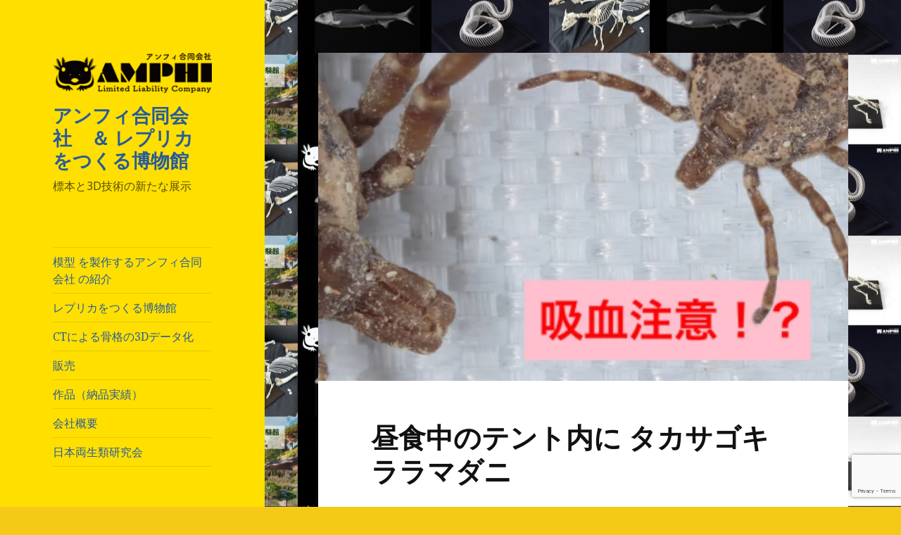

--- FILE ---
content_type: text/html; charset=UTF-8
request_url: https://amphillc.com/takasagokiraramadani
body_size: 20973
content:
<!DOCTYPE html>
<html dir="ltr" lang="ja"
	prefix="og: https://ogp.me/ns#"  class="no-js">
<head>
	<meta charset="UTF-8">
	<meta name="viewport" content="width=device-width">
	<link rel="profile" href="https://gmpg.org/xfn/11">
	<link rel="pingback" href="https://amphillc.com/xmlrpc.php">
	<!--[if lt IE 9]>
	<script src="https://amphillc.com/wp-content/themes/twentyfifteen/js/html5.js?ver=3.7.0"></script>
	<![endif]-->
	<script>(function(html){html.className = html.className.replace(/\bno-js\b/,'js')})(document.documentElement);</script>
<title>昼食中のテント内に タカサゴキララマダニ | アンフィ合同会社 ＆ レプリカをつくる博物館</title>
	<style>img:is([sizes="auto" i], [sizes^="auto," i]) { contain-intrinsic-size: 3000px 1500px }</style>
	
		<!-- All in One SEO 4.2.4 - aioseo.com -->
		<meta name="robots" content="max-image-preview:large" />
		<link rel="canonical" href="https://amphillc.com/takasagokiraramadani" />
		<meta name="generator" content="All in One SEO (AIOSEO) 4.2.4 " />
		<meta property="og:locale" content="ja_JP" />
		<meta property="og:site_name" content="アンフィ合同会社 | AMPHI LLC" />
		<meta property="og:type" content="article" />
		<meta property="og:title" content="昼食中のテント内に タカサゴキララマダニ | アンフィ合同会社 ＆ レプリカをつくる博物館" />
		<meta property="og:url" content="https://amphillc.com/takasagokiraramadani" />
		<meta property="fb:app_id" content="866698350506656" />
		<meta property="og:image" content="https://amphillc.com/wp-content/uploads/2021/05/S__84197396.jpg" />
		<meta property="og:image:secure_url" content="https://amphillc.com/wp-content/uploads/2021/05/S__84197396.jpg" />
		<meta property="og:image:width" content="1568" />
		<meta property="og:image:height" content="1044" />
		<meta property="article:published_time" content="2021-05-19T01:33:19+00:00" />
		<meta property="article:modified_time" content="2021-05-25T03:31:01+00:00" />
		<meta property="article:publisher" content="https://www.facebook.com/profile.php?id=100004365060440" />
		<meta name="twitter:card" content="summary" />
		<meta name="twitter:site" content="@home" />
		<meta name="twitter:title" content="昼食中のテント内に タカサゴキララマダニ | アンフィ合同会社 ＆ レプリカをつくる博物館" />
		<meta name="twitter:image" content="https://amphillc.com/wp-content/uploads/2021/05/S__84197396.jpg" />
		<meta name="google" content="nositelinkssearchbox" />
		<script type="application/ld+json" class="aioseo-schema">
			{"@context":"https:\/\/schema.org","@graph":[{"@type":"WebSite","@id":"https:\/\/amphillc.com\/#website","url":"https:\/\/amphillc.com\/","name":"\u30a2\u30f3\u30d5\u30a3\u5408\u540c\u4f1a\u793e\u3000\uff06 \u30ec\u30d7\u30ea\u30ab\u3092\u3064\u304f\u308b\u535a\u7269\u9928","description":"\u6a19\u672c\u30683D\u6280\u8853\u306e\u65b0\u305f\u306a\u5c55\u793a","inLanguage":"ja","publisher":{"@id":"https:\/\/amphillc.com\/#organization"}},{"@type":"Organization","@id":"https:\/\/amphillc.com\/#organization","name":"\u30a2\u30f3\u30d5\u30a3\u5408\u540c\u4f1a\u793e","url":"https:\/\/amphillc.com\/","logo":{"@type":"ImageObject","@id":"https:\/\/amphillc.com\/#organizationLogo","url":"https:\/\/i0.wp.com\/amphillc.com\/wp-content\/uploads\/2022\/09\/459b35534ac5f3181147e8e23b475c64.jpg?fit=500%2C309&ssl=1","width":500,"height":309},"image":{"@id":"https:\/\/amphillc.com\/#organizationLogo"},"sameAs":["https:\/\/www.instagram.com\/amphi_japan_3d\/"],"contactPoint":{"@type":"ContactPoint","telephone":"+81734886996","contactType":"Technical Support"}},{"@type":"BreadcrumbList","@id":"https:\/\/amphillc.com\/takasagokiraramadani#breadcrumblist","itemListElement":[{"@type":"ListItem","@id":"https:\/\/amphillc.com\/#listItem","position":1,"item":{"@type":"WebPage","@id":"https:\/\/amphillc.com\/","name":"\u30db\u30fc\u30e0","description":"\u30a2\u30f3\u30d5\u30a3\u5408\u540c\u4f1a\u793e \u306f\u81ea\u7136\u53f2\u95a2\u4fc2\u306e\u6a21\u578b\u30fb\u30c7\u30b6\u30a4\u30f3\u88fd\u4f5c\u3092\u884c\u3063\u3066\u3044\u307e\u3059\u30022025\u5e74\u304b\u3089\u306f\u30ec\u30d7\u30ea\u30ab\u3092\u3064\u304f\u308b\u535a\u7269\u9928\u306e\u904b\u55b6\u3092\u958b\u59cb\u3057\u307e\u3057\u305f\u3002\u307e\u305f\u3001\u5168\u56fd\u306e\u535a\u7269\u9928\u306b\u6a21\u578b\u3092\u7d0d\u54c1\u3057\u3066\u3001\u535a\u7269\u9928\u3084\u7814\u7a76\u3092\u76db\u308a\u4e0a\u3052\u3066\u3044\u3051\u308b\u3088\u3046\u306b\u52aa\u529b\u3057\u3066\u3044\u304d\u305f\u3044\u3068\u8003\u3048\u3066\u3044\u307e\u3059\u3002\u30a2\u30f3\u30d5\u30a3\u5408\u540c\u4f1a\u793e\u3067\u306fX\u7ddaCT\u30843D\u30b9\u30ad\u30e3\u30ca\u30fc\u3092\u5c0e\u5165\u3057\u3066\u3001\u7cbe\u5bc6\u306a\u30ec\u30d7\u30ea\u30ab\u3092\u88fd\u4f5c\u3057\u3066\u3044\u307e\u3059\u3002","url":"https:\/\/amphillc.com\/"}}]},{"@type":"Person","@id":"https:\/\/amphillc.com\/author\/amphi#author","url":"https:\/\/amphillc.com\/author\/amphi","name":"AMPHI","image":{"@type":"ImageObject","@id":"https:\/\/amphillc.com\/takasagokiraramadani#authorImage","url":"https:\/\/secure.gravatar.com\/avatar\/349e0b8671a7ef788bf095bd62acd957ca179bce0a5eb030d551bd1a2ab2c877?s=96&d=mm&r=g","width":96,"height":96,"caption":"AMPHI"}},{"@type":"WebPage","@id":"https:\/\/amphillc.com\/takasagokiraramadani#webpage","url":"https:\/\/amphillc.com\/takasagokiraramadani","name":"\u663c\u98df\u4e2d\u306e\u30c6\u30f3\u30c8\u5185\u306b \u30bf\u30ab\u30b5\u30b4\u30ad\u30e9\u30e9\u30de\u30c0\u30cb | \u30a2\u30f3\u30d5\u30a3\u5408\u540c\u4f1a\u793e \uff06 \u30ec\u30d7\u30ea\u30ab\u3092\u3064\u304f\u308b\u535a\u7269\u9928","inLanguage":"ja","isPartOf":{"@id":"https:\/\/amphillc.com\/#website"},"breadcrumb":{"@id":"https:\/\/amphillc.com\/takasagokiraramadani#breadcrumblist"},"author":"https:\/\/amphillc.com\/author\/amphi#author","creator":"https:\/\/amphillc.com\/author\/amphi#author","image":{"@type":"ImageObject","@id":"https:\/\/amphillc.com\/#mainImage","url":"https:\/\/i0.wp.com\/amphillc.com\/wp-content\/uploads\/2021\/05\/S__84197396.jpg?fit=1568%2C1044&ssl=1","width":1568,"height":1044,"caption":"\u30bf\u30ab\u30b5\u30b4\u30ad\u30e9\u30e9\u30de\u30c0\u30cb"},"primaryImageOfPage":{"@id":"https:\/\/amphillc.com\/takasagokiraramadani#mainImage"},"datePublished":"2021-05-19T01:33:19+09:00","dateModified":"2021-05-25T03:31:01+09:00"},{"@type":"Article","@id":"https:\/\/amphillc.com\/takasagokiraramadani#article","name":"\u663c\u98df\u4e2d\u306e\u30c6\u30f3\u30c8\u5185\u306b \u30bf\u30ab\u30b5\u30b4\u30ad\u30e9\u30e9\u30de\u30c0\u30cb | \u30a2\u30f3\u30d5\u30a3\u5408\u540c\u4f1a\u793e \uff06 \u30ec\u30d7\u30ea\u30ab\u3092\u3064\u304f\u308b\u535a\u7269\u9928","inLanguage":"ja","headline":"\u663c\u98df\u4e2d\u306e\u30c6\u30f3\u30c8\u5185\u306b \u30bf\u30ab\u30b5\u30b4\u30ad\u30e9\u30e9\u30de\u30c0\u30cb","author":{"@id":"https:\/\/amphillc.com\/author\/amphi#author"},"publisher":{"@id":"https:\/\/amphillc.com\/#organization"},"datePublished":"2021-05-19T01:33:19+09:00","dateModified":"2021-05-25T03:31:01+09:00","articleSection":"\u4eca\u65e5\u306e\u751f\u304d\u7269, \u751f\u304d\u7269, \u866b","mainEntityOfPage":{"@id":"https:\/\/amphillc.com\/takasagokiraramadani#webpage"},"isPartOf":{"@id":"https:\/\/amphillc.com\/takasagokiraramadani#webpage"},"image":{"@type":"ImageObject","@id":"https:\/\/amphillc.com\/#articleImage","url":"https:\/\/i0.wp.com\/amphillc.com\/wp-content\/uploads\/2021\/05\/S__84197396.jpg?fit=1568%2C1044&ssl=1","width":1568,"height":1044,"caption":"\u30bf\u30ab\u30b5\u30b4\u30ad\u30e9\u30e9\u30de\u30c0\u30cb"}}]}
		</script>
		<!-- All in One SEO -->

<!-- Jetpack Site Verification Tags -->
<meta name="google-site-verification" content="xyoNTNT_RV14d_a4P_jv-K7-z2hmtE1vIdltK3jT8BA" />
<link rel='dns-prefetch' href='//webfonts.sakura.ne.jp' />
<link rel='dns-prefetch' href='//www.google.com' />
<link rel='dns-prefetch' href='//fonts.googleapis.com' />
<link rel='dns-prefetch' href='//c0.wp.com' />
<link rel='dns-prefetch' href='//i0.wp.com' />
<link href='https://fonts.gstatic.com' crossorigin rel='preconnect' />
<link rel="alternate" type="application/rss+xml" title="アンフィ合同会社　＆ レプリカをつくる博物館 &raquo; フィード" href="https://amphillc.com/feed" />
<link rel="alternate" type="application/rss+xml" title="アンフィ合同会社　＆ レプリカをつくる博物館 &raquo; コメントフィード" href="https://amphillc.com/comments/feed" />
		<!-- This site uses the Google Analytics by MonsterInsights plugin v9.11.1 - Using Analytics tracking - https://www.monsterinsights.com/ -->
							<script src="//www.googletagmanager.com/gtag/js?id=G-PT91PTQRDV"  data-cfasync="false" data-wpfc-render="false" async></script>
			<script data-cfasync="false" data-wpfc-render="false">
				var mi_version = '9.11.1';
				var mi_track_user = true;
				var mi_no_track_reason = '';
								var MonsterInsightsDefaultLocations = {"page_location":"https:\/\/amphillc.com\/takasagokiraramadani\/"};
								if ( typeof MonsterInsightsPrivacyGuardFilter === 'function' ) {
					var MonsterInsightsLocations = (typeof MonsterInsightsExcludeQuery === 'object') ? MonsterInsightsPrivacyGuardFilter( MonsterInsightsExcludeQuery ) : MonsterInsightsPrivacyGuardFilter( MonsterInsightsDefaultLocations );
				} else {
					var MonsterInsightsLocations = (typeof MonsterInsightsExcludeQuery === 'object') ? MonsterInsightsExcludeQuery : MonsterInsightsDefaultLocations;
				}

								var disableStrs = [
										'ga-disable-G-PT91PTQRDV',
									];

				/* Function to detect opted out users */
				function __gtagTrackerIsOptedOut() {
					for (var index = 0; index < disableStrs.length; index++) {
						if (document.cookie.indexOf(disableStrs[index] + '=true') > -1) {
							return true;
						}
					}

					return false;
				}

				/* Disable tracking if the opt-out cookie exists. */
				if (__gtagTrackerIsOptedOut()) {
					for (var index = 0; index < disableStrs.length; index++) {
						window[disableStrs[index]] = true;
					}
				}

				/* Opt-out function */
				function __gtagTrackerOptout() {
					for (var index = 0; index < disableStrs.length; index++) {
						document.cookie = disableStrs[index] + '=true; expires=Thu, 31 Dec 2099 23:59:59 UTC; path=/';
						window[disableStrs[index]] = true;
					}
				}

				if ('undefined' === typeof gaOptout) {
					function gaOptout() {
						__gtagTrackerOptout();
					}
				}
								window.dataLayer = window.dataLayer || [];

				window.MonsterInsightsDualTracker = {
					helpers: {},
					trackers: {},
				};
				if (mi_track_user) {
					function __gtagDataLayer() {
						dataLayer.push(arguments);
					}

					function __gtagTracker(type, name, parameters) {
						if (!parameters) {
							parameters = {};
						}

						if (parameters.send_to) {
							__gtagDataLayer.apply(null, arguments);
							return;
						}

						if (type === 'event') {
														parameters.send_to = monsterinsights_frontend.v4_id;
							var hookName = name;
							if (typeof parameters['event_category'] !== 'undefined') {
								hookName = parameters['event_category'] + ':' + name;
							}

							if (typeof MonsterInsightsDualTracker.trackers[hookName] !== 'undefined') {
								MonsterInsightsDualTracker.trackers[hookName](parameters);
							} else {
								__gtagDataLayer('event', name, parameters);
							}
							
						} else {
							__gtagDataLayer.apply(null, arguments);
						}
					}

					__gtagTracker('js', new Date());
					__gtagTracker('set', {
						'developer_id.dZGIzZG': true,
											});
					if ( MonsterInsightsLocations.page_location ) {
						__gtagTracker('set', MonsterInsightsLocations);
					}
										__gtagTracker('config', 'G-PT91PTQRDV', {"forceSSL":"true","link_attribution":"true"} );
										window.gtag = __gtagTracker;										(function () {
						/* https://developers.google.com/analytics/devguides/collection/analyticsjs/ */
						/* ga and __gaTracker compatibility shim. */
						var noopfn = function () {
							return null;
						};
						var newtracker = function () {
							return new Tracker();
						};
						var Tracker = function () {
							return null;
						};
						var p = Tracker.prototype;
						p.get = noopfn;
						p.set = noopfn;
						p.send = function () {
							var args = Array.prototype.slice.call(arguments);
							args.unshift('send');
							__gaTracker.apply(null, args);
						};
						var __gaTracker = function () {
							var len = arguments.length;
							if (len === 0) {
								return;
							}
							var f = arguments[len - 1];
							if (typeof f !== 'object' || f === null || typeof f.hitCallback !== 'function') {
								if ('send' === arguments[0]) {
									var hitConverted, hitObject = false, action;
									if ('event' === arguments[1]) {
										if ('undefined' !== typeof arguments[3]) {
											hitObject = {
												'eventAction': arguments[3],
												'eventCategory': arguments[2],
												'eventLabel': arguments[4],
												'value': arguments[5] ? arguments[5] : 1,
											}
										}
									}
									if ('pageview' === arguments[1]) {
										if ('undefined' !== typeof arguments[2]) {
											hitObject = {
												'eventAction': 'page_view',
												'page_path': arguments[2],
											}
										}
									}
									if (typeof arguments[2] === 'object') {
										hitObject = arguments[2];
									}
									if (typeof arguments[5] === 'object') {
										Object.assign(hitObject, arguments[5]);
									}
									if ('undefined' !== typeof arguments[1].hitType) {
										hitObject = arguments[1];
										if ('pageview' === hitObject.hitType) {
											hitObject.eventAction = 'page_view';
										}
									}
									if (hitObject) {
										action = 'timing' === arguments[1].hitType ? 'timing_complete' : hitObject.eventAction;
										hitConverted = mapArgs(hitObject);
										__gtagTracker('event', action, hitConverted);
									}
								}
								return;
							}

							function mapArgs(args) {
								var arg, hit = {};
								var gaMap = {
									'eventCategory': 'event_category',
									'eventAction': 'event_action',
									'eventLabel': 'event_label',
									'eventValue': 'event_value',
									'nonInteraction': 'non_interaction',
									'timingCategory': 'event_category',
									'timingVar': 'name',
									'timingValue': 'value',
									'timingLabel': 'event_label',
									'page': 'page_path',
									'location': 'page_location',
									'title': 'page_title',
									'referrer' : 'page_referrer',
								};
								for (arg in args) {
																		if (!(!args.hasOwnProperty(arg) || !gaMap.hasOwnProperty(arg))) {
										hit[gaMap[arg]] = args[arg];
									} else {
										hit[arg] = args[arg];
									}
								}
								return hit;
							}

							try {
								f.hitCallback();
							} catch (ex) {
							}
						};
						__gaTracker.create = newtracker;
						__gaTracker.getByName = newtracker;
						__gaTracker.getAll = function () {
							return [];
						};
						__gaTracker.remove = noopfn;
						__gaTracker.loaded = true;
						window['__gaTracker'] = __gaTracker;
					})();
									} else {
										console.log("");
					(function () {
						function __gtagTracker() {
							return null;
						}

						window['__gtagTracker'] = __gtagTracker;
						window['gtag'] = __gtagTracker;
					})();
									}
			</script>
							<!-- / Google Analytics by MonsterInsights -->
		<script>
window._wpemojiSettings = {"baseUrl":"https:\/\/s.w.org\/images\/core\/emoji\/16.0.1\/72x72\/","ext":".png","svgUrl":"https:\/\/s.w.org\/images\/core\/emoji\/16.0.1\/svg\/","svgExt":".svg","source":{"concatemoji":"https:\/\/amphillc.com\/wp-includes\/js\/wp-emoji-release.min.js?ver=6.8.3"}};
/*! This file is auto-generated */
!function(s,n){var o,i,e;function c(e){try{var t={supportTests:e,timestamp:(new Date).valueOf()};sessionStorage.setItem(o,JSON.stringify(t))}catch(e){}}function p(e,t,n){e.clearRect(0,0,e.canvas.width,e.canvas.height),e.fillText(t,0,0);var t=new Uint32Array(e.getImageData(0,0,e.canvas.width,e.canvas.height).data),a=(e.clearRect(0,0,e.canvas.width,e.canvas.height),e.fillText(n,0,0),new Uint32Array(e.getImageData(0,0,e.canvas.width,e.canvas.height).data));return t.every(function(e,t){return e===a[t]})}function u(e,t){e.clearRect(0,0,e.canvas.width,e.canvas.height),e.fillText(t,0,0);for(var n=e.getImageData(16,16,1,1),a=0;a<n.data.length;a++)if(0!==n.data[a])return!1;return!0}function f(e,t,n,a){switch(t){case"flag":return n(e,"\ud83c\udff3\ufe0f\u200d\u26a7\ufe0f","\ud83c\udff3\ufe0f\u200b\u26a7\ufe0f")?!1:!n(e,"\ud83c\udde8\ud83c\uddf6","\ud83c\udde8\u200b\ud83c\uddf6")&&!n(e,"\ud83c\udff4\udb40\udc67\udb40\udc62\udb40\udc65\udb40\udc6e\udb40\udc67\udb40\udc7f","\ud83c\udff4\u200b\udb40\udc67\u200b\udb40\udc62\u200b\udb40\udc65\u200b\udb40\udc6e\u200b\udb40\udc67\u200b\udb40\udc7f");case"emoji":return!a(e,"\ud83e\udedf")}return!1}function g(e,t,n,a){var r="undefined"!=typeof WorkerGlobalScope&&self instanceof WorkerGlobalScope?new OffscreenCanvas(300,150):s.createElement("canvas"),o=r.getContext("2d",{willReadFrequently:!0}),i=(o.textBaseline="top",o.font="600 32px Arial",{});return e.forEach(function(e){i[e]=t(o,e,n,a)}),i}function t(e){var t=s.createElement("script");t.src=e,t.defer=!0,s.head.appendChild(t)}"undefined"!=typeof Promise&&(o="wpEmojiSettingsSupports",i=["flag","emoji"],n.supports={everything:!0,everythingExceptFlag:!0},e=new Promise(function(e){s.addEventListener("DOMContentLoaded",e,{once:!0})}),new Promise(function(t){var n=function(){try{var e=JSON.parse(sessionStorage.getItem(o));if("object"==typeof e&&"number"==typeof e.timestamp&&(new Date).valueOf()<e.timestamp+604800&&"object"==typeof e.supportTests)return e.supportTests}catch(e){}return null}();if(!n){if("undefined"!=typeof Worker&&"undefined"!=typeof OffscreenCanvas&&"undefined"!=typeof URL&&URL.createObjectURL&&"undefined"!=typeof Blob)try{var e="postMessage("+g.toString()+"("+[JSON.stringify(i),f.toString(),p.toString(),u.toString()].join(",")+"));",a=new Blob([e],{type:"text/javascript"}),r=new Worker(URL.createObjectURL(a),{name:"wpTestEmojiSupports"});return void(r.onmessage=function(e){c(n=e.data),r.terminate(),t(n)})}catch(e){}c(n=g(i,f,p,u))}t(n)}).then(function(e){for(var t in e)n.supports[t]=e[t],n.supports.everything=n.supports.everything&&n.supports[t],"flag"!==t&&(n.supports.everythingExceptFlag=n.supports.everythingExceptFlag&&n.supports[t]);n.supports.everythingExceptFlag=n.supports.everythingExceptFlag&&!n.supports.flag,n.DOMReady=!1,n.readyCallback=function(){n.DOMReady=!0}}).then(function(){return e}).then(function(){var e;n.supports.everything||(n.readyCallback(),(e=n.source||{}).concatemoji?t(e.concatemoji):e.wpemoji&&e.twemoji&&(t(e.twemoji),t(e.wpemoji)))}))}((window,document),window._wpemojiSettings);
</script>
<link rel='stylesheet' id='wpcfs-form-css' href='https://amphillc.com/wp-content/plugins/wp-custom-fields-search/templates/form.css?ver=6.8.3' media='all' />
<link rel='stylesheet' id='twentyfifteen-jetpack-css' href='https://c0.wp.com/p/jetpack/11.2.2/modules/theme-tools/compat/twentyfifteen.css' media='all' />
<link rel='stylesheet' id='sbi_styles-css' href='https://amphillc.com/wp-content/plugins/instagram-feed/css/sbi-styles.min.css?ver=6.0.6' media='all' />
<style id='wp-emoji-styles-inline-css'>

	img.wp-smiley, img.emoji {
		display: inline !important;
		border: none !important;
		box-shadow: none !important;
		height: 1em !important;
		width: 1em !important;
		margin: 0 0.07em !important;
		vertical-align: -0.1em !important;
		background: none !important;
		padding: 0 !important;
	}
</style>
<link rel='stylesheet' id='wp-block-library-css' href='https://c0.wp.com/c/6.8.3/wp-includes/css/dist/block-library/style.min.css' media='all' />
<style id='wp-block-library-inline-css'>
.has-text-align-justify{text-align:justify;}
</style>
<style id='wp-block-library-theme-inline-css'>
.wp-block-audio :where(figcaption){color:#555;font-size:13px;text-align:center}.is-dark-theme .wp-block-audio :where(figcaption){color:#ffffffa6}.wp-block-audio{margin:0 0 1em}.wp-block-code{border:1px solid #ccc;border-radius:4px;font-family:Menlo,Consolas,monaco,monospace;padding:.8em 1em}.wp-block-embed :where(figcaption){color:#555;font-size:13px;text-align:center}.is-dark-theme .wp-block-embed :where(figcaption){color:#ffffffa6}.wp-block-embed{margin:0 0 1em}.blocks-gallery-caption{color:#555;font-size:13px;text-align:center}.is-dark-theme .blocks-gallery-caption{color:#ffffffa6}:root :where(.wp-block-image figcaption){color:#555;font-size:13px;text-align:center}.is-dark-theme :root :where(.wp-block-image figcaption){color:#ffffffa6}.wp-block-image{margin:0 0 1em}.wp-block-pullquote{border-bottom:4px solid;border-top:4px solid;color:currentColor;margin-bottom:1.75em}.wp-block-pullquote cite,.wp-block-pullquote footer,.wp-block-pullquote__citation{color:currentColor;font-size:.8125em;font-style:normal;text-transform:uppercase}.wp-block-quote{border-left:.25em solid;margin:0 0 1.75em;padding-left:1em}.wp-block-quote cite,.wp-block-quote footer{color:currentColor;font-size:.8125em;font-style:normal;position:relative}.wp-block-quote:where(.has-text-align-right){border-left:none;border-right:.25em solid;padding-left:0;padding-right:1em}.wp-block-quote:where(.has-text-align-center){border:none;padding-left:0}.wp-block-quote.is-large,.wp-block-quote.is-style-large,.wp-block-quote:where(.is-style-plain){border:none}.wp-block-search .wp-block-search__label{font-weight:700}.wp-block-search__button{border:1px solid #ccc;padding:.375em .625em}:where(.wp-block-group.has-background){padding:1.25em 2.375em}.wp-block-separator.has-css-opacity{opacity:.4}.wp-block-separator{border:none;border-bottom:2px solid;margin-left:auto;margin-right:auto}.wp-block-separator.has-alpha-channel-opacity{opacity:1}.wp-block-separator:not(.is-style-wide):not(.is-style-dots){width:100px}.wp-block-separator.has-background:not(.is-style-dots){border-bottom:none;height:1px}.wp-block-separator.has-background:not(.is-style-wide):not(.is-style-dots){height:2px}.wp-block-table{margin:0 0 1em}.wp-block-table td,.wp-block-table th{word-break:normal}.wp-block-table :where(figcaption){color:#555;font-size:13px;text-align:center}.is-dark-theme .wp-block-table :where(figcaption){color:#ffffffa6}.wp-block-video :where(figcaption){color:#555;font-size:13px;text-align:center}.is-dark-theme .wp-block-video :where(figcaption){color:#ffffffa6}.wp-block-video{margin:0 0 1em}:root :where(.wp-block-template-part.has-background){margin-bottom:0;margin-top:0;padding:1.25em 2.375em}
</style>
<style id='classic-theme-styles-inline-css'>
/*! This file is auto-generated */
.wp-block-button__link{color:#fff;background-color:#32373c;border-radius:9999px;box-shadow:none;text-decoration:none;padding:calc(.667em + 2px) calc(1.333em + 2px);font-size:1.125em}.wp-block-file__button{background:#32373c;color:#fff;text-decoration:none}
</style>
<link rel='stylesheet' id='mediaelement-css' href='https://c0.wp.com/c/6.8.3/wp-includes/js/mediaelement/mediaelementplayer-legacy.min.css' media='all' />
<link rel='stylesheet' id='wp-mediaelement-css' href='https://c0.wp.com/c/6.8.3/wp-includes/js/mediaelement/wp-mediaelement.min.css' media='all' />
<style id='global-styles-inline-css'>
:root{--wp--preset--aspect-ratio--square: 1;--wp--preset--aspect-ratio--4-3: 4/3;--wp--preset--aspect-ratio--3-4: 3/4;--wp--preset--aspect-ratio--3-2: 3/2;--wp--preset--aspect-ratio--2-3: 2/3;--wp--preset--aspect-ratio--16-9: 16/9;--wp--preset--aspect-ratio--9-16: 9/16;--wp--preset--color--black: #000000;--wp--preset--color--cyan-bluish-gray: #abb8c3;--wp--preset--color--white: #fff;--wp--preset--color--pale-pink: #f78da7;--wp--preset--color--vivid-red: #cf2e2e;--wp--preset--color--luminous-vivid-orange: #ff6900;--wp--preset--color--luminous-vivid-amber: #fcb900;--wp--preset--color--light-green-cyan: #7bdcb5;--wp--preset--color--vivid-green-cyan: #00d084;--wp--preset--color--pale-cyan-blue: #8ed1fc;--wp--preset--color--vivid-cyan-blue: #0693e3;--wp--preset--color--vivid-purple: #9b51e0;--wp--preset--color--dark-gray: #111;--wp--preset--color--light-gray: #f1f1f1;--wp--preset--color--yellow: #f4ca16;--wp--preset--color--dark-brown: #352712;--wp--preset--color--medium-pink: #e53b51;--wp--preset--color--light-pink: #ffe5d1;--wp--preset--color--dark-purple: #2e2256;--wp--preset--color--purple: #674970;--wp--preset--color--blue-gray: #22313f;--wp--preset--color--bright-blue: #55c3dc;--wp--preset--color--light-blue: #e9f2f9;--wp--preset--gradient--vivid-cyan-blue-to-vivid-purple: linear-gradient(135deg,rgba(6,147,227,1) 0%,rgb(155,81,224) 100%);--wp--preset--gradient--light-green-cyan-to-vivid-green-cyan: linear-gradient(135deg,rgb(122,220,180) 0%,rgb(0,208,130) 100%);--wp--preset--gradient--luminous-vivid-amber-to-luminous-vivid-orange: linear-gradient(135deg,rgba(252,185,0,1) 0%,rgba(255,105,0,1) 100%);--wp--preset--gradient--luminous-vivid-orange-to-vivid-red: linear-gradient(135deg,rgba(255,105,0,1) 0%,rgb(207,46,46) 100%);--wp--preset--gradient--very-light-gray-to-cyan-bluish-gray: linear-gradient(135deg,rgb(238,238,238) 0%,rgb(169,184,195) 100%);--wp--preset--gradient--cool-to-warm-spectrum: linear-gradient(135deg,rgb(74,234,220) 0%,rgb(151,120,209) 20%,rgb(207,42,186) 40%,rgb(238,44,130) 60%,rgb(251,105,98) 80%,rgb(254,248,76) 100%);--wp--preset--gradient--blush-light-purple: linear-gradient(135deg,rgb(255,206,236) 0%,rgb(152,150,240) 100%);--wp--preset--gradient--blush-bordeaux: linear-gradient(135deg,rgb(254,205,165) 0%,rgb(254,45,45) 50%,rgb(107,0,62) 100%);--wp--preset--gradient--luminous-dusk: linear-gradient(135deg,rgb(255,203,112) 0%,rgb(199,81,192) 50%,rgb(65,88,208) 100%);--wp--preset--gradient--pale-ocean: linear-gradient(135deg,rgb(255,245,203) 0%,rgb(182,227,212) 50%,rgb(51,167,181) 100%);--wp--preset--gradient--electric-grass: linear-gradient(135deg,rgb(202,248,128) 0%,rgb(113,206,126) 100%);--wp--preset--gradient--midnight: linear-gradient(135deg,rgb(2,3,129) 0%,rgb(40,116,252) 100%);--wp--preset--gradient--dark-gray-gradient-gradient: linear-gradient(90deg, rgba(17,17,17,1) 0%, rgba(42,42,42,1) 100%);--wp--preset--gradient--light-gray-gradient: linear-gradient(90deg, rgba(241,241,241,1) 0%, rgba(215,215,215,1) 100%);--wp--preset--gradient--white-gradient: linear-gradient(90deg, rgba(255,255,255,1) 0%, rgba(230,230,230,1) 100%);--wp--preset--gradient--yellow-gradient: linear-gradient(90deg, rgba(244,202,22,1) 0%, rgba(205,168,10,1) 100%);--wp--preset--gradient--dark-brown-gradient: linear-gradient(90deg, rgba(53,39,18,1) 0%, rgba(91,67,31,1) 100%);--wp--preset--gradient--medium-pink-gradient: linear-gradient(90deg, rgba(229,59,81,1) 0%, rgba(209,28,51,1) 100%);--wp--preset--gradient--light-pink-gradient: linear-gradient(90deg, rgba(255,229,209,1) 0%, rgba(255,200,158,1) 100%);--wp--preset--gradient--dark-purple-gradient: linear-gradient(90deg, rgba(46,34,86,1) 0%, rgba(66,48,123,1) 100%);--wp--preset--gradient--purple-gradient: linear-gradient(90deg, rgba(103,73,112,1) 0%, rgba(131,93,143,1) 100%);--wp--preset--gradient--blue-gray-gradient: linear-gradient(90deg, rgba(34,49,63,1) 0%, rgba(52,75,96,1) 100%);--wp--preset--gradient--bright-blue-gradient: linear-gradient(90deg, rgba(85,195,220,1) 0%, rgba(43,180,211,1) 100%);--wp--preset--gradient--light-blue-gradient: linear-gradient(90deg, rgba(233,242,249,1) 0%, rgba(193,218,238,1) 100%);--wp--preset--font-size--small: 13px;--wp--preset--font-size--medium: 20px;--wp--preset--font-size--large: 36px;--wp--preset--font-size--x-large: 42px;--wp--preset--spacing--20: 0.44rem;--wp--preset--spacing--30: 0.67rem;--wp--preset--spacing--40: 1rem;--wp--preset--spacing--50: 1.5rem;--wp--preset--spacing--60: 2.25rem;--wp--preset--spacing--70: 3.38rem;--wp--preset--spacing--80: 5.06rem;--wp--preset--shadow--natural: 6px 6px 9px rgba(0, 0, 0, 0.2);--wp--preset--shadow--deep: 12px 12px 50px rgba(0, 0, 0, 0.4);--wp--preset--shadow--sharp: 6px 6px 0px rgba(0, 0, 0, 0.2);--wp--preset--shadow--outlined: 6px 6px 0px -3px rgba(255, 255, 255, 1), 6px 6px rgba(0, 0, 0, 1);--wp--preset--shadow--crisp: 6px 6px 0px rgba(0, 0, 0, 1);}:where(.is-layout-flex){gap: 0.5em;}:where(.is-layout-grid){gap: 0.5em;}body .is-layout-flex{display: flex;}.is-layout-flex{flex-wrap: wrap;align-items: center;}.is-layout-flex > :is(*, div){margin: 0;}body .is-layout-grid{display: grid;}.is-layout-grid > :is(*, div){margin: 0;}:where(.wp-block-columns.is-layout-flex){gap: 2em;}:where(.wp-block-columns.is-layout-grid){gap: 2em;}:where(.wp-block-post-template.is-layout-flex){gap: 1.25em;}:where(.wp-block-post-template.is-layout-grid){gap: 1.25em;}.has-black-color{color: var(--wp--preset--color--black) !important;}.has-cyan-bluish-gray-color{color: var(--wp--preset--color--cyan-bluish-gray) !important;}.has-white-color{color: var(--wp--preset--color--white) !important;}.has-pale-pink-color{color: var(--wp--preset--color--pale-pink) !important;}.has-vivid-red-color{color: var(--wp--preset--color--vivid-red) !important;}.has-luminous-vivid-orange-color{color: var(--wp--preset--color--luminous-vivid-orange) !important;}.has-luminous-vivid-amber-color{color: var(--wp--preset--color--luminous-vivid-amber) !important;}.has-light-green-cyan-color{color: var(--wp--preset--color--light-green-cyan) !important;}.has-vivid-green-cyan-color{color: var(--wp--preset--color--vivid-green-cyan) !important;}.has-pale-cyan-blue-color{color: var(--wp--preset--color--pale-cyan-blue) !important;}.has-vivid-cyan-blue-color{color: var(--wp--preset--color--vivid-cyan-blue) !important;}.has-vivid-purple-color{color: var(--wp--preset--color--vivid-purple) !important;}.has-black-background-color{background-color: var(--wp--preset--color--black) !important;}.has-cyan-bluish-gray-background-color{background-color: var(--wp--preset--color--cyan-bluish-gray) !important;}.has-white-background-color{background-color: var(--wp--preset--color--white) !important;}.has-pale-pink-background-color{background-color: var(--wp--preset--color--pale-pink) !important;}.has-vivid-red-background-color{background-color: var(--wp--preset--color--vivid-red) !important;}.has-luminous-vivid-orange-background-color{background-color: var(--wp--preset--color--luminous-vivid-orange) !important;}.has-luminous-vivid-amber-background-color{background-color: var(--wp--preset--color--luminous-vivid-amber) !important;}.has-light-green-cyan-background-color{background-color: var(--wp--preset--color--light-green-cyan) !important;}.has-vivid-green-cyan-background-color{background-color: var(--wp--preset--color--vivid-green-cyan) !important;}.has-pale-cyan-blue-background-color{background-color: var(--wp--preset--color--pale-cyan-blue) !important;}.has-vivid-cyan-blue-background-color{background-color: var(--wp--preset--color--vivid-cyan-blue) !important;}.has-vivid-purple-background-color{background-color: var(--wp--preset--color--vivid-purple) !important;}.has-black-border-color{border-color: var(--wp--preset--color--black) !important;}.has-cyan-bluish-gray-border-color{border-color: var(--wp--preset--color--cyan-bluish-gray) !important;}.has-white-border-color{border-color: var(--wp--preset--color--white) !important;}.has-pale-pink-border-color{border-color: var(--wp--preset--color--pale-pink) !important;}.has-vivid-red-border-color{border-color: var(--wp--preset--color--vivid-red) !important;}.has-luminous-vivid-orange-border-color{border-color: var(--wp--preset--color--luminous-vivid-orange) !important;}.has-luminous-vivid-amber-border-color{border-color: var(--wp--preset--color--luminous-vivid-amber) !important;}.has-light-green-cyan-border-color{border-color: var(--wp--preset--color--light-green-cyan) !important;}.has-vivid-green-cyan-border-color{border-color: var(--wp--preset--color--vivid-green-cyan) !important;}.has-pale-cyan-blue-border-color{border-color: var(--wp--preset--color--pale-cyan-blue) !important;}.has-vivid-cyan-blue-border-color{border-color: var(--wp--preset--color--vivid-cyan-blue) !important;}.has-vivid-purple-border-color{border-color: var(--wp--preset--color--vivid-purple) !important;}.has-vivid-cyan-blue-to-vivid-purple-gradient-background{background: var(--wp--preset--gradient--vivid-cyan-blue-to-vivid-purple) !important;}.has-light-green-cyan-to-vivid-green-cyan-gradient-background{background: var(--wp--preset--gradient--light-green-cyan-to-vivid-green-cyan) !important;}.has-luminous-vivid-amber-to-luminous-vivid-orange-gradient-background{background: var(--wp--preset--gradient--luminous-vivid-amber-to-luminous-vivid-orange) !important;}.has-luminous-vivid-orange-to-vivid-red-gradient-background{background: var(--wp--preset--gradient--luminous-vivid-orange-to-vivid-red) !important;}.has-very-light-gray-to-cyan-bluish-gray-gradient-background{background: var(--wp--preset--gradient--very-light-gray-to-cyan-bluish-gray) !important;}.has-cool-to-warm-spectrum-gradient-background{background: var(--wp--preset--gradient--cool-to-warm-spectrum) !important;}.has-blush-light-purple-gradient-background{background: var(--wp--preset--gradient--blush-light-purple) !important;}.has-blush-bordeaux-gradient-background{background: var(--wp--preset--gradient--blush-bordeaux) !important;}.has-luminous-dusk-gradient-background{background: var(--wp--preset--gradient--luminous-dusk) !important;}.has-pale-ocean-gradient-background{background: var(--wp--preset--gradient--pale-ocean) !important;}.has-electric-grass-gradient-background{background: var(--wp--preset--gradient--electric-grass) !important;}.has-midnight-gradient-background{background: var(--wp--preset--gradient--midnight) !important;}.has-small-font-size{font-size: var(--wp--preset--font-size--small) !important;}.has-medium-font-size{font-size: var(--wp--preset--font-size--medium) !important;}.has-large-font-size{font-size: var(--wp--preset--font-size--large) !important;}.has-x-large-font-size{font-size: var(--wp--preset--font-size--x-large) !important;}
:where(.wp-block-post-template.is-layout-flex){gap: 1.25em;}:where(.wp-block-post-template.is-layout-grid){gap: 1.25em;}
:where(.wp-block-columns.is-layout-flex){gap: 2em;}:where(.wp-block-columns.is-layout-grid){gap: 2em;}
:root :where(.wp-block-pullquote){font-size: 1.5em;line-height: 1.6;}
</style>
<link rel='stylesheet' id='biz-cal-style-css' href='https://amphillc.com/wp-content/plugins/biz-calendar/biz-cal.css?ver=2.2.0' media='all' />
<link rel='stylesheet' id='ctf_styles-css' href='https://amphillc.com/wp-content/plugins/custom-twitter-feeds/css/ctf-styles.min.css?ver=2.0.7' media='all' />
<link rel='stylesheet' id='foobox-free-min-css' href='https://amphillc.com/wp-content/plugins/foobox-image-lightbox/free/css/foobox.free.min.css?ver=2.7.17' media='all' />
<link rel='stylesheet' id='toc-screen-css' href='https://amphillc.com/wp-content/plugins/table-of-contents-plus/screen.min.css?ver=2106' media='all' />
<link rel='stylesheet' id='twentyfifteen-fonts-css' href='https://fonts.googleapis.com/css?family=Noto+Sans%3A400italic%2C700italic%2C400%2C700%7CNoto+Serif%3A400italic%2C700italic%2C400%2C700%7CInconsolata%3A400%2C700&#038;subset=latin%2Clatin-ext&#038;display=fallback' media='all' />
<link rel='stylesheet' id='genericons-css' href='https://c0.wp.com/p/jetpack/11.2.2/_inc/genericons/genericons/genericons.css' media='all' />
<link rel='stylesheet' id='twentyfifteen-style-css' href='https://amphillc.com/wp-content/themes/twentyfifteen/style.css?ver=20201208' media='all' />
<style id='twentyfifteen-style-inline-css'>

			.post-navigation .nav-previous { background-image: url(https://i0.wp.com/amphillc.com/wp-content/uploads/2021/04/S__83443715.jpg?resize=825%2C510&#038;ssl=1); }
			.post-navigation .nav-previous .post-title, .post-navigation .nav-previous a:hover .post-title, .post-navigation .nav-previous .meta-nav { color: #fff; }
			.post-navigation .nav-previous a:before { background-color: rgba(0, 0, 0, 0.4); }
		
			.post-navigation .nav-next { background-image: url(https://i0.wp.com/amphillc.com/wp-content/uploads/2021/05/S__84459561.jpg?resize=825%2C510&#038;ssl=1); border-top: 0; }
			.post-navigation .nav-next .post-title, .post-navigation .nav-next a:hover .post-title, .post-navigation .nav-next .meta-nav { color: #fff; }
			.post-navigation .nav-next a:before { background-color: rgba(0, 0, 0, 0.4); }
		
	/* Color Scheme */

	/* Background Color */
	body {
		background-color: #f4ca16;
	}

	/* Sidebar Background Color */
	body:before,
	.site-header {
		background-color: #ffdf00;
	}

	/* Box Background Color */
	.post-navigation,
	.pagination,
	.secondary,
	.site-footer,
	.hentry,
	.page-header,
	.page-content,
	.comments-area,
	.widecolumn {
		background-color: #ffffff;
	}

	/* Box Background Color */
	button,
	input[type="button"],
	input[type="reset"],
	input[type="submit"],
	.pagination .prev,
	.pagination .next,
	.widget_calendar tbody a,
	.widget_calendar tbody a:hover,
	.widget_calendar tbody a:focus,
	.page-links a,
	.page-links a:hover,
	.page-links a:focus,
	.sticky-post {
		color: #ffffff;
	}

	/* Main Text Color */
	button,
	input[type="button"],
	input[type="reset"],
	input[type="submit"],
	.pagination .prev,
	.pagination .next,
	.widget_calendar tbody a,
	.page-links a,
	.sticky-post {
		background-color: #111111;
	}

	/* Main Text Color */
	body,
	blockquote cite,
	blockquote small,
	a,
	.dropdown-toggle:after,
	.image-navigation a:hover,
	.image-navigation a:focus,
	.comment-navigation a:hover,
	.comment-navigation a:focus,
	.widget-title,
	.entry-footer a:hover,
	.entry-footer a:focus,
	.comment-metadata a:hover,
	.comment-metadata a:focus,
	.pingback .edit-link a:hover,
	.pingback .edit-link a:focus,
	.comment-list .reply a:hover,
	.comment-list .reply a:focus,
	.site-info a:hover,
	.site-info a:focus {
		color: #111111;
	}

	/* Main Text Color */
	.entry-content a,
	.entry-summary a,
	.page-content a,
	.comment-content a,
	.pingback .comment-body > a,
	.author-description a,
	.taxonomy-description a,
	.textwidget a,
	.entry-footer a:hover,
	.comment-metadata a:hover,
	.pingback .edit-link a:hover,
	.comment-list .reply a:hover,
	.site-info a:hover {
		border-color: #111111;
	}

	/* Secondary Text Color */
	button:hover,
	button:focus,
	input[type="button"]:hover,
	input[type="button"]:focus,
	input[type="reset"]:hover,
	input[type="reset"]:focus,
	input[type="submit"]:hover,
	input[type="submit"]:focus,
	.pagination .prev:hover,
	.pagination .prev:focus,
	.pagination .next:hover,
	.pagination .next:focus,
	.widget_calendar tbody a:hover,
	.widget_calendar tbody a:focus,
	.page-links a:hover,
	.page-links a:focus {
		background-color: #111111; /* Fallback for IE7 and IE8 */
		background-color: rgba( 17, 17, 17, 0.7);
	}

	/* Secondary Text Color */
	blockquote,
	a:hover,
	a:focus,
	.main-navigation .menu-item-description,
	.post-navigation .meta-nav,
	.post-navigation a:hover .post-title,
	.post-navigation a:focus .post-title,
	.image-navigation,
	.image-navigation a,
	.comment-navigation,
	.comment-navigation a,
	.widget,
	.author-heading,
	.entry-footer,
	.entry-footer a,
	.taxonomy-description,
	.page-links > .page-links-title,
	.entry-caption,
	.comment-author,
	.comment-metadata,
	.comment-metadata a,
	.pingback .edit-link,
	.pingback .edit-link a,
	.post-password-form label,
	.comment-form label,
	.comment-notes,
	.comment-awaiting-moderation,
	.logged-in-as,
	.form-allowed-tags,
	.no-comments,
	.site-info,
	.site-info a,
	.wp-caption-text,
	.gallery-caption,
	.comment-list .reply a,
	.widecolumn label,
	.widecolumn .mu_register label {
		color: #111111; /* Fallback for IE7 and IE8 */
		color: rgba( 17, 17, 17, 0.7);
	}

	/* Secondary Text Color */
	blockquote,
	.logged-in-as a:hover,
	.comment-author a:hover {
		border-color: #111111; /* Fallback for IE7 and IE8 */
		border-color: rgba( 17, 17, 17, 0.7);
	}

	/* Border Color */
	hr,
	.dropdown-toggle:hover,
	.dropdown-toggle:focus {
		background-color: #111111; /* Fallback for IE7 and IE8 */
		background-color: rgba( 17, 17, 17, 0.1);
	}

	/* Border Color */
	pre,
	abbr[title],
	table,
	th,
	td,
	input,
	textarea,
	.main-navigation ul,
	.main-navigation li,
	.post-navigation,
	.post-navigation div + div,
	.pagination,
	.comment-navigation,
	.widget li,
	.widget_categories .children,
	.widget_nav_menu .sub-menu,
	.widget_pages .children,
	.site-header,
	.site-footer,
	.hentry + .hentry,
	.author-info,
	.entry-content .page-links a,
	.page-links > span,
	.page-header,
	.comments-area,
	.comment-list + .comment-respond,
	.comment-list article,
	.comment-list .pingback,
	.comment-list .trackback,
	.comment-list .reply a,
	.no-comments {
		border-color: #111111; /* Fallback for IE7 and IE8 */
		border-color: rgba( 17, 17, 17, 0.1);
	}

	/* Border Focus Color */
	a:focus,
	button:focus,
	input:focus {
		outline-color: #111111; /* Fallback for IE7 and IE8 */
		outline-color: rgba( 17, 17, 17, 0.3);
	}

	input:focus,
	textarea:focus {
		border-color: #111111; /* Fallback for IE7 and IE8 */
		border-color: rgba( 17, 17, 17, 0.3);
	}

	/* Sidebar Link Color */
	.secondary-toggle:before {
		color: #111111;
	}

	.site-title a,
	.site-description {
		color: #111111;
	}

	/* Sidebar Text Color */
	.site-title a:hover,
	.site-title a:focus {
		color: rgba( 17, 17, 17, 0.7);
	}

	/* Sidebar Border Color */
	.secondary-toggle {
		border-color: #111111; /* Fallback for IE7 and IE8 */
		border-color: rgba( 17, 17, 17, 0.1);
	}

	/* Sidebar Border Focus Color */
	.secondary-toggle:hover,
	.secondary-toggle:focus {
		border-color: #111111; /* Fallback for IE7 and IE8 */
		border-color: rgba( 17, 17, 17, 0.3);
	}

	.site-title a {
		outline-color: #111111; /* Fallback for IE7 and IE8 */
		outline-color: rgba( 17, 17, 17, 0.3);
	}

	/* Meta Background Color */
	.entry-footer {
		background-color: #f1f1f1;
	}

	@media screen and (min-width: 38.75em) {
		/* Main Text Color */
		.page-header {
			border-color: #111111;
		}
	}

	@media screen and (min-width: 59.6875em) {
		/* Make sure its transparent on desktop */
		.site-header,
		.secondary {
			background-color: transparent;
		}

		/* Sidebar Background Color */
		.widget button,
		.widget input[type="button"],
		.widget input[type="reset"],
		.widget input[type="submit"],
		.widget_calendar tbody a,
		.widget_calendar tbody a:hover,
		.widget_calendar tbody a:focus {
			color: #ffdf00;
		}

		/* Sidebar Link Color */
		.secondary a,
		.dropdown-toggle:after,
		.widget-title,
		.widget blockquote cite,
		.widget blockquote small {
			color: #111111;
		}

		.widget button,
		.widget input[type="button"],
		.widget input[type="reset"],
		.widget input[type="submit"],
		.widget_calendar tbody a {
			background-color: #111111;
		}

		.textwidget a {
			border-color: #111111;
		}

		/* Sidebar Text Color */
		.secondary a:hover,
		.secondary a:focus,
		.main-navigation .menu-item-description,
		.widget,
		.widget blockquote,
		.widget .wp-caption-text,
		.widget .gallery-caption {
			color: rgba( 17, 17, 17, 0.7);
		}

		.widget button:hover,
		.widget button:focus,
		.widget input[type="button"]:hover,
		.widget input[type="button"]:focus,
		.widget input[type="reset"]:hover,
		.widget input[type="reset"]:focus,
		.widget input[type="submit"]:hover,
		.widget input[type="submit"]:focus,
		.widget_calendar tbody a:hover,
		.widget_calendar tbody a:focus {
			background-color: rgba( 17, 17, 17, 0.7);
		}

		.widget blockquote {
			border-color: rgba( 17, 17, 17, 0.7);
		}

		/* Sidebar Border Color */
		.main-navigation ul,
		.main-navigation li,
		.widget input,
		.widget textarea,
		.widget table,
		.widget th,
		.widget td,
		.widget pre,
		.widget li,
		.widget_categories .children,
		.widget_nav_menu .sub-menu,
		.widget_pages .children,
		.widget abbr[title] {
			border-color: rgba( 17, 17, 17, 0.1);
		}

		.dropdown-toggle:hover,
		.dropdown-toggle:focus,
		.widget hr {
			background-color: rgba( 17, 17, 17, 0.1);
		}

		.widget input:focus,
		.widget textarea:focus {
			border-color: rgba( 17, 17, 17, 0.3);
		}

		.sidebar a:focus,
		.dropdown-toggle:focus {
			outline-color: rgba( 17, 17, 17, 0.3);
		}
	}

		/* Custom Sidebar Text Color */
		.site-title a,
		.site-description,
		.secondary-toggle:before {
			color: #0f0f0f;
		}

		.site-title a:hover,
		.site-title a:focus {
			color: #0f0f0f; /* Fallback for IE7 and IE8 */
			color: rgba( 15, 15, 15, 0.7);
		}

		.secondary-toggle {
			border-color: #0f0f0f; /* Fallback for IE7 and IE8 */
			border-color: rgba( 15, 15, 15, 0.1);
		}

		.secondary-toggle:hover,
		.secondary-toggle:focus {
			border-color: #0f0f0f; /* Fallback for IE7 and IE8 */
			border-color: rgba( 15, 15, 15, 0.3);
		}

		.site-title a {
			outline-color: #0f0f0f; /* Fallback for IE7 and IE8 */
			outline-color: rgba( 15, 15, 15, 0.3);
		}

		@media screen and (min-width: 59.6875em) {
			.secondary a,
			.dropdown-toggle:after,
			.widget-title,
			.widget blockquote cite,
			.widget blockquote small {
				color: #0f0f0f;
			}

			.widget button,
			.widget input[type="button"],
			.widget input[type="reset"],
			.widget input[type="submit"],
			.widget_calendar tbody a {
				background-color: #0f0f0f;
			}

			.textwidget a {
				border-color: #0f0f0f;
			}

			.secondary a:hover,
			.secondary a:focus,
			.main-navigation .menu-item-description,
			.widget,
			.widget blockquote,
			.widget .wp-caption-text,
			.widget .gallery-caption {
				color: rgba( 15, 15, 15, 0.7);
			}

			.widget button:hover,
			.widget button:focus,
			.widget input[type="button"]:hover,
			.widget input[type="button"]:focus,
			.widget input[type="reset"]:hover,
			.widget input[type="reset"]:focus,
			.widget input[type="submit"]:hover,
			.widget input[type="submit"]:focus,
			.widget_calendar tbody a:hover,
			.widget_calendar tbody a:focus {
				background-color: rgba( 15, 15, 15, 0.7);
			}

			.widget blockquote {
				border-color: rgba( 15, 15, 15, 0.7);
			}

			.main-navigation ul,
			.main-navigation li,
			.secondary-toggle,
			.widget input,
			.widget textarea,
			.widget table,
			.widget th,
			.widget td,
			.widget pre,
			.widget li,
			.widget_categories .children,
			.widget_nav_menu .sub-menu,
			.widget_pages .children,
			.widget abbr[title] {
				border-color: rgba( 15, 15, 15, 0.1);
			}

			.dropdown-toggle:hover,
			.dropdown-toggle:focus,
			.widget hr {
				background-color: rgba( 15, 15, 15, 0.1);
			}

			.widget input:focus,
			.widget textarea:focus {
				border-color: rgba( 15, 15, 15, 0.3);
			}

			.sidebar a:focus,
			.dropdown-toggle:focus {
				outline-color: rgba( 15, 15, 15, 0.3);
			}
		}
	
</style>
<link rel='stylesheet' id='twentyfifteen-block-style-css' href='https://amphillc.com/wp-content/themes/twentyfifteen/css/blocks.css?ver=20220524' media='all' />
<!--[if lt IE 9]>
<link rel='stylesheet' id='twentyfifteen-ie-css' href='https://amphillc.com/wp-content/themes/twentyfifteen/css/ie.css?ver=20170916' media='all' />
<![endif]-->
<!--[if lt IE 8]>
<link rel='stylesheet' id='twentyfifteen-ie7-css' href='https://amphillc.com/wp-content/themes/twentyfifteen/css/ie7.css?ver=20141210' media='all' />
<![endif]-->
<link rel='stylesheet' id='elementor-icons-css' href='https://amphillc.com/wp-content/plugins/elementor/assets/lib/eicons/css/elementor-icons.min.css?ver=5.16.0' media='all' />
<link rel='stylesheet' id='elementor-frontend-legacy-css' href='https://amphillc.com/wp-content/plugins/elementor/assets/css/frontend-legacy.min.css?ver=3.7.3' media='all' />
<link rel='stylesheet' id='elementor-frontend-css' href='https://amphillc.com/wp-content/plugins/elementor/assets/css/frontend.min.css?ver=3.7.3' media='all' />
<link rel='stylesheet' id='elementor-post-2308-css' href='https://amphillc.com/wp-content/uploads/elementor/css/post-2308.css?ver=1681881697' media='all' />
<link rel='stylesheet' id='font-awesome-5-all-css' href='https://amphillc.com/wp-content/plugins/elementor/assets/lib/font-awesome/css/all.min.css?ver=3.7.3' media='all' />
<link rel='stylesheet' id='font-awesome-4-shim-css' href='https://amphillc.com/wp-content/plugins/elementor/assets/lib/font-awesome/css/v4-shims.min.css?ver=3.7.3' media='all' />
<link rel='stylesheet' id='elementor-global-css' href='https://amphillc.com/wp-content/uploads/elementor/css/global.css?ver=1681881698' media='all' />
<link rel='stylesheet' id='elementor-post-8711-css' href='https://amphillc.com/wp-content/uploads/elementor/css/post-8711.css?ver=1681892740' media='all' />
<link rel='stylesheet' id='social-logos-css' href='https://c0.wp.com/p/jetpack/11.2.2/_inc/social-logos/social-logos.min.css' media='all' />
<link rel='stylesheet' id='google-fonts-1-css' href='https://fonts.googleapis.com/css?family=Roboto%3A100%2C100italic%2C200%2C200italic%2C300%2C300italic%2C400%2C400italic%2C500%2C500italic%2C600%2C600italic%2C700%2C700italic%2C800%2C800italic%2C900%2C900italic%7CRoboto+Slab%3A100%2C100italic%2C200%2C200italic%2C300%2C300italic%2C400%2C400italic%2C500%2C500italic%2C600%2C600italic%2C700%2C700italic%2C800%2C800italic%2C900%2C900italic&#038;display=auto&#038;ver=6.8.3' media='all' />
<link rel='stylesheet' id='jetpack_css-css' href='https://c0.wp.com/p/jetpack/11.2.2/css/jetpack.css' media='all' />
<script id="jetpack_related-posts-js-extra">
var related_posts_js_options = {"post_heading":"h4"};
</script>
<script src="https://c0.wp.com/p/jetpack/11.2.2/_inc/build/related-posts/related-posts.min.js" id="jetpack_related-posts-js"></script>
<script src="https://c0.wp.com/c/6.8.3/wp-includes/js/jquery/jquery.min.js" id="jquery-core-js"></script>
<script src="https://c0.wp.com/c/6.8.3/wp-includes/js/jquery/jquery-migrate.min.js" id="jquery-migrate-js"></script>
<script src="//webfonts.sakura.ne.jp/js/sakurav3.js?fadein=0&amp;ver=3.1.0" id="typesquare_std-js"></script>
<script src="https://amphillc.com/wp-content/plugins/google-analytics-for-wordpress/assets/js/frontend-gtag.min.js?ver=9.11.1" id="monsterinsights-frontend-script-js" async data-wp-strategy="async"></script>
<script data-cfasync="false" data-wpfc-render="false" id='monsterinsights-frontend-script-js-extra'>var monsterinsights_frontend = {"js_events_tracking":"true","download_extensions":"doc,pdf,ppt,zip,xls,docx,pptx,xlsx","inbound_paths":"[{\"path\":\"\\\/go\\\/\",\"label\":\"affiliate\"},{\"path\":\"\\\/recommend\\\/\",\"label\":\"affiliate\"}]","home_url":"https:\/\/amphillc.com","hash_tracking":"false","v4_id":"G-PT91PTQRDV"};</script>
<script id="biz-cal-script-js-extra">
var bizcalOptions = {"holiday_title":"\u4f11\u696d\u65e5","mon":"on","temp_holidays":"2023-01-28\r\n2023-01-29\r\n2023-02-24\r\n2024-11-05\r\n2024-12-29\r\n2024-12-30\r\n2024-12-31\r\n2025-01-01\r\n2025-01-02\r\n2025-01-03\r\n2025-12-29\r\n2025-12-30\r\n2025-12-31\r\n2026-01-01\r\n2026-01-02\r\n2026-01-03\r\n2026-01-29","temp_weekdays":"2023-01-16\r\n2023-01-23\r\n2023-01-30\r\n2024-11-04\r\n","eventday_title":"\u30a4\u30d9\u30f3\u30c8\u958b\u50ac\u65e5","eventday_url":"https:\/\/amphillc.com\/taikenkan-event","eventdays":"2023-02-1\r\n2025-01-18\r\n2025-02-15\r\n2025-03-29\r\n2025-04-05\r\n2025-05-11\r\n2025-06-14\r\n2025-07-12\r\n2025-08-09\r\n2025-09-13\r\n2025-10-11\r\n2025-11-08\r\n2025-12-13\r\n2026-01-10\r\n2026-02-14\r\n2026-03-14\r\n","month_limit":"\u6307\u5b9a","nextmonthlimit":"12","prevmonthlimit":"12","plugindir":"https:\/\/amphillc.com\/wp-content\/plugins\/biz-calendar\/","national_holiday":""};
</script>
<script src="https://amphillc.com/wp-content/plugins/biz-calendar/calendar.js?ver=2.2.0" id="biz-cal-script-js"></script>
<script src="https://amphillc.com/wp-content/plugins/elementor/assets/lib/font-awesome/js/v4-shims.min.js?ver=3.7.3" id="font-awesome-4-shim-js"></script>
<script id="foobox-free-min-js-before">
/* Run FooBox FREE (v2.7.17) */
var FOOBOX = window.FOOBOX = {
	ready: true,
	disableOthers: false,
	o: {wordpress: { enabled: true }, countMessage:'image %index of %total', excludes:'.fbx-link,.nofoobox,.nolightbox,a[href*="pinterest.com/pin/create/button/"]', affiliate : { enabled: false }},
	selectors: [
		".foogallery-container.foogallery-lightbox-foobox", ".foogallery-container.foogallery-lightbox-foobox-free", ".gallery", ".wp-block-gallery", ".wp-caption", ".wp-block-image", "a:has(img[class*=wp-image-])", ".foobox"
	],
	pre: function( $ ){
		// Custom JavaScript (Pre)
		
	},
	post: function( $ ){
		// Custom JavaScript (Post)
		
		// Custom Captions Code
		
	},
	custom: function( $ ){
		// Custom Extra JS
		
	}
};
</script>
<script src="https://amphillc.com/wp-content/plugins/foobox-image-lightbox/free/js/foobox.free.min.js?ver=2.7.17" id="foobox-free-min-js"></script>
<link rel="https://api.w.org/" href="https://amphillc.com/wp-json/" /><link rel="alternate" title="JSON" type="application/json" href="https://amphillc.com/wp-json/wp/v2/posts/8711" /><link rel="EditURI" type="application/rsd+xml" title="RSD" href="https://amphillc.com/xmlrpc.php?rsd" />
<meta name="generator" content="WordPress 6.8.3" />
<link rel='shortlink' href='https://amphillc.com/?p=8711' />
<link rel="alternate" title="oEmbed (JSON)" type="application/json+oembed" href="https://amphillc.com/wp-json/oembed/1.0/embed?url=https%3A%2F%2Famphillc.com%2Ftakasagokiraramadani" />
<link rel="alternate" title="oEmbed (XML)" type="text/xml+oembed" href="https://amphillc.com/wp-json/oembed/1.0/embed?url=https%3A%2F%2Famphillc.com%2Ftakasagokiraramadani&#038;format=xml" />
<style type="text/css" id="simple-css-output">/* ハイパーリンクの時の文字色の変更*/a:link{ color: #285b9a; }a:visited{ color: #285b9a; }a:hover{ color: #c60; }a:active{ color: #c60; }/* レスポンシブテンプレートでの画像の横並べとスマホで解除 */div#six-pic { margin: auto; text-align: center; width: auto; box-sizing: border-box; 　　flex-wrap: wrap;}div#left1-pic { display: inline-block; padding: 10px;}div#left2-pic { display: inline-block; padding: 10px;}div#middle1-pic { display: inline-block; padding: 10px;}div#middle2-pic { display: inline-block; padding: 10px;}div#right1-pic { display: inline-block; padding: 10px;}div#right2-pic { display: inline-block; padding: 10px;}/* 休日の背景色 */#biz_calendar table.bizcal .holiday,#biz_calendar p span.boxholiday { background-color: #f6bfbc;} </style><style>img#wpstats{display:none}</style>
	<style id="custom-background-css">
body.custom-background { background-image: url("https://amphillc.com/wp-content/uploads/2024/10/77d0d6a051d6497df8380beb1c9e20b3-1.jpg"); background-position: right center; background-size: auto; background-repeat: repeat; background-attachment: scroll; }
</style>
				<style type="text/css">
				/* If html does not have either class, do not show lazy loaded images. */
				html:not( .jetpack-lazy-images-js-enabled ):not( .js ) .jetpack-lazy-image {
					display: none;
				}
			</style>
			<script>
				document.documentElement.classList.add(
					'jetpack-lazy-images-js-enabled'
				);
			</script>
		<link rel="icon" href="https://i0.wp.com/amphillc.com/wp-content/uploads/2019/02/cropped-anphillc-logo-ok-1.png?fit=32%2C32&#038;ssl=1" sizes="32x32" />
<link rel="icon" href="https://i0.wp.com/amphillc.com/wp-content/uploads/2019/02/cropped-anphillc-logo-ok-1.png?fit=192%2C192&#038;ssl=1" sizes="192x192" />
<link rel="apple-touch-icon" href="https://i0.wp.com/amphillc.com/wp-content/uploads/2019/02/cropped-anphillc-logo-ok-1.png?fit=180%2C180&#038;ssl=1" />
<meta name="msapplication-TileImage" content="https://i0.wp.com/amphillc.com/wp-content/uploads/2019/02/cropped-anphillc-logo-ok-1.png?fit=270%2C270&#038;ssl=1" />
</head>

<body class="wp-singular post-template-default single single-post postid-8711 single-format-standard custom-background wp-custom-logo wp-embed-responsive wp-theme-twentyfifteen elementor-default elementor-kit-2308 elementor-page elementor-page-8711">
<div id="page" class="hfeed site">
	<a class="skip-link screen-reader-text" href="#content">コンテンツへスキップ</a>

	<div id="sidebar" class="sidebar">
		<header id="masthead" class="site-header">
			<div class="site-branding">
				<a href="https://amphillc.com/" class="custom-logo-link" rel="home"><img width="248" height="62" src="https://i0.wp.com/amphillc.com/wp-content/uploads/2024/10/cropped-c371bc13a0a7f60f31dc30c6d20deabf.png?fit=248%2C62&amp;ssl=1" class="custom-logo" alt="アンフィ合同会社　＆ レプリカをつくる博物館" decoding="async" /></a>						<p class="site-title"><a href="https://amphillc.com/" rel="home">アンフィ合同会社　＆ レプリカをつくる博物館</a></p>
												<p class="site-description">標本と3D技術の新たな展示</p>
										<button class="secondary-toggle">﻿メニューとウィジェット</button>
			</div><!-- .site-branding -->
		</header><!-- .site-header -->

			<div id="secondary" class="secondary">

					<nav id="site-navigation" class="main-navigation">
				<div class="menu-%e3%83%a1%e3%83%8b%e3%83%a5%e3%83%bc%e6%96%b0-container"><ul id="menu-%e3%83%a1%e3%83%8b%e3%83%a5%e3%83%bc%e6%96%b0" class="nav-menu"><li id="menu-item-15970" class="menu-item menu-item-type-post_type menu-item-object-page menu-item-15970"><a href="https://amphillc.com/elementor-15081">模型 を製作するアンフィ合同会社 の紹介</a></li>
<li id="menu-item-15972" class="menu-item menu-item-type-custom menu-item-object-custom menu-item-15972"><a href="https://amphillc.com/sisetusyoukai">レプリカをつくる博物館</a></li>
<li id="menu-item-15971" class="menu-item menu-item-type-post_type menu-item-object-post menu-item-15971"><a href="https://amphillc.com/ct">CTによる骨格の3Dデータ化</a></li>
<li id="menu-item-8339" class="menu-item menu-item-type-post_type menu-item-object-page menu-item-8339"><a href="https://amphillc.com/sales">販売</a></li>
<li id="menu-item-8345" class="menu-item menu-item-type-post_type menu-item-object-page menu-item-8345"><a href="https://amphillc.com/models">作品（納品実績）</a></li>
<li id="menu-item-8344" class="menu-item menu-item-type-post_type menu-item-object-page menu-item-8344"><a href="https://amphillc.com/company">会社概要</a></li>
<li id="menu-item-16001" class="menu-item menu-item-type-post_type menu-item-object-page menu-item-16001"><a href="https://amphillc.com/nippon_batrachological_society">日本両生類研究会</a></li>
</ul></div>			</nav><!-- .main-navigation -->
		
		
					<div id="widget-area" class="widget-area" role="complementary">
				<aside id="bizcalendar-2" class="widget widget_bizcalendar"><h2 class="widget-title">営業日</h2><div id='biz_calendar'></div></aside><aside id="search-2" class="widget widget_search"><h2 class="widget-title">検索</h2><form role="search" method="get" class="search-form" action="https://amphillc.com/">
				<label>
					<span class="screen-reader-text">検索:</span>
					<input type="search" class="search-field" placeholder="検索&hellip;" value="" name="s" />
				</label>
				<input type="submit" class="search-submit screen-reader-text" value="検索" />
			</form></aside>			</div><!-- .widget-area -->
		
	</div><!-- .secondary -->

	</div><!-- .sidebar -->

	<div id="content" class="site-content">

	<div id="primary" class="content-area">
		<main id="main" class="site-main">

		
<article id="post-8711" class="post-8711 post type-post status-publish format-standard has-post-thumbnail hentry category-creatures-of-today category-15 category-14">
	
		<div class="post-thumbnail">
			<img width="825" height="510" src="https://i0.wp.com/amphillc.com/wp-content/uploads/2021/05/S__84197396.jpg?resize=825%2C510&amp;ssl=1" class="attachment-post-thumbnail size-post-thumbnail wp-post-image jetpack-lazy-image" alt="タカサゴキララマダニ" decoding="async" fetchpriority="high" data-lazy-src="https://i0.wp.com/amphillc.com/wp-content/uploads/2021/05/S__84197396.jpg?resize=825%2C510&amp;ssl=1&amp;is-pending-load=1" srcset="[data-uri]">	</div><!-- .post-thumbnail -->

	
	<header class="entry-header">
		<h1 class="entry-title">昼食中のテント内に タカサゴキララマダニ</h1>	</header><!-- .entry-header -->

	<div class="entry-content">
				<div data-elementor-type="wp-post" data-elementor-id="8711" class="elementor elementor-8711">
						<div class="elementor-inner">
				<div class="elementor-section-wrap">
									<section class="elementor-section elementor-top-section elementor-element elementor-element-33eb09d elementor-section-boxed elementor-section-height-default elementor-section-height-default" data-id="33eb09d" data-element_type="section">
						<div class="elementor-container elementor-column-gap-default">
							<div class="elementor-row">
					<div class="elementor-column elementor-col-100 elementor-top-column elementor-element elementor-element-7832724" data-id="7832724" data-element_type="column">
			<div class="elementor-column-wrap elementor-element-populated">
							<div class="elementor-widget-wrap">
						<div class="elementor-element elementor-element-2438454 elementor-widget elementor-widget-text-editor" data-id="2438454" data-element_type="widget" data-widget_type="text-editor.default">
				<div class="elementor-widget-container">
								<div class="elementor-text-editor elementor-clearfix">
				<p> 仕事のお昼休み。3人で昼食をとっているとテントのサイドシートに小さい虫が張り付いていました。</p>					</div>
						</div>
				</div>
				<div class="elementor-element elementor-element-91fd53b elementor-widget elementor-widget-text-editor" data-id="91fd53b" data-element_type="widget" data-widget_type="text-editor.default">
				<div class="elementor-widget-container">
								<div class="elementor-text-editor elementor-clearfix">
									</div>
						</div>
				</div>
						</div>
					</div>
		</div>
								</div>
					</div>
		</section>
				<section class="elementor-section elementor-top-section elementor-element elementor-element-9b79f68 elementor-section-boxed elementor-section-height-default elementor-section-height-default" data-id="9b79f68" data-element_type="section">
						<div class="elementor-container elementor-column-gap-default">
							<div class="elementor-row">
					<div class="elementor-column elementor-col-100 elementor-top-column elementor-element elementor-element-9e16c94" data-id="9e16c94" data-element_type="column">
			<div class="elementor-column-wrap elementor-element-populated">
							<div class="elementor-widget-wrap">
						<div class="elementor-element elementor-element-d2ff51a elementor-widget elementor-widget-image" data-id="d2ff51a" data-element_type="widget" data-widget_type="image.default">
				<div class="elementor-widget-container">
								<div class="elementor-image">
												<img decoding="async" width="660" height="440" src="https://i0.wp.com/amphillc.com/wp-content/uploads/2021/05/S__84197382.jpg?fit=660%2C440&amp;ssl=1" class="attachment-large size-large jetpack-lazy-image" alt="タカサゴキララマダニ" data-lazy-srcset="https://i0.wp.com/amphillc.com/wp-content/uploads/2021/05/S__84197382.jpg?w=1568&amp;ssl=1 1568w, https://i0.wp.com/amphillc.com/wp-content/uploads/2021/05/S__84197382.jpg?resize=300%2C200&amp;ssl=1 300w, https://i0.wp.com/amphillc.com/wp-content/uploads/2021/05/S__84197382.jpg?resize=1024%2C682&amp;ssl=1 1024w, https://i0.wp.com/amphillc.com/wp-content/uploads/2021/05/S__84197382.jpg?resize=768%2C511&amp;ssl=1 768w, https://i0.wp.com/amphillc.com/wp-content/uploads/2021/05/S__84197382.jpg?resize=1536%2C1023&amp;ssl=1 1536w, https://i0.wp.com/amphillc.com/wp-content/uploads/2021/05/S__84197382.jpg?w=1320 1320w" data-lazy-sizes="(max-width: 660px) 100vw, 660px" data-lazy-src="https://i0.wp.com/amphillc.com/wp-content/uploads/2021/05/S__84197382.jpg?fit=660%2C440&amp;ssl=1&amp;is-pending-load=1" srcset="[data-uri]">														</div>
						</div>
				</div>
				<div class="elementor-element elementor-element-d2492cf elementor-widget elementor-widget-text-editor" data-id="d2492cf" data-element_type="widget" data-widget_type="text-editor.default">
				<div class="elementor-widget-container">
								<div class="elementor-text-editor elementor-clearfix">
				<p>　何やら見覚えのある形状…</p>					</div>
						</div>
				</div>
						</div>
					</div>
		</div>
								</div>
					</div>
		</section>
				<section class="elementor-section elementor-top-section elementor-element elementor-element-6445185 elementor-section-boxed elementor-section-height-default elementor-section-height-default" data-id="6445185" data-element_type="section">
						<div class="elementor-container elementor-column-gap-default">
							<div class="elementor-row">
					<div class="elementor-column elementor-col-100 elementor-top-column elementor-element elementor-element-f912832" data-id="f912832" data-element_type="column">
			<div class="elementor-column-wrap elementor-element-populated">
							<div class="elementor-widget-wrap">
						<div class="elementor-element elementor-element-0ada012 elementor-widget elementor-widget-image" data-id="0ada012" data-element_type="widget" data-widget_type="image.default">
				<div class="elementor-widget-container">
								<div class="elementor-image">
												<img decoding="async" width="660" height="440" src="https://i0.wp.com/amphillc.com/wp-content/uploads/2021/05/S__84197384.jpg?fit=660%2C440&amp;ssl=1" class="attachment-large size-large jetpack-lazy-image" alt="タカサゴキララマダニ" data-lazy-srcset="https://i0.wp.com/amphillc.com/wp-content/uploads/2021/05/S__84197384.jpg?w=1568&amp;ssl=1 1568w, https://i0.wp.com/amphillc.com/wp-content/uploads/2021/05/S__84197384.jpg?resize=300%2C200&amp;ssl=1 300w, https://i0.wp.com/amphillc.com/wp-content/uploads/2021/05/S__84197384.jpg?resize=1024%2C682&amp;ssl=1 1024w, https://i0.wp.com/amphillc.com/wp-content/uploads/2021/05/S__84197384.jpg?resize=768%2C511&amp;ssl=1 768w, https://i0.wp.com/amphillc.com/wp-content/uploads/2021/05/S__84197384.jpg?resize=1536%2C1023&amp;ssl=1 1536w, https://i0.wp.com/amphillc.com/wp-content/uploads/2021/05/S__84197384.jpg?w=1320 1320w" data-lazy-sizes="(max-width: 660px) 100vw, 660px" data-lazy-src="https://i0.wp.com/amphillc.com/wp-content/uploads/2021/05/S__84197384.jpg?fit=660%2C440&amp;ssl=1&amp;is-pending-load=1" srcset="[data-uri]">														</div>
						</div>
				</div>
				<div class="elementor-element elementor-element-e5341b1 elementor-widget elementor-widget-text-editor" data-id="e5341b1" data-element_type="widget" data-widget_type="text-editor.default">
				<div class="elementor-widget-container">
								<div class="elementor-text-editor elementor-clearfix">
				<p>手のひらと比べると、このサイズ感でした。</p><p>　スマホのカメラではアップで撮影できなかったため、小さいもの専用のマクロレンズを搭載した一眼レフで撮影してみました。</p>					</div>
						</div>
				</div>
						</div>
					</div>
		</div>
								</div>
					</div>
		</section>
				<section class="elementor-section elementor-top-section elementor-element elementor-element-27f1432 elementor-section-boxed elementor-section-height-default elementor-section-height-default" data-id="27f1432" data-element_type="section">
						<div class="elementor-container elementor-column-gap-default">
							<div class="elementor-row">
					<div class="elementor-column elementor-col-100 elementor-top-column elementor-element elementor-element-009862f" data-id="009862f" data-element_type="column">
			<div class="elementor-column-wrap elementor-element-populated">
							<div class="elementor-widget-wrap">
						<div class="elementor-element elementor-element-3818376 elementor-widget elementor-widget-heading" data-id="3818376" data-element_type="widget" data-widget_type="heading.default">
				<div class="elementor-widget-container">
			<h2 class="elementor-heading-title elementor-size-default">正体は タカサゴキララマダニ !?
</h2>		</div>
				</div>
				<div class="elementor-element elementor-element-8ae78b5 elementor-widget elementor-widget-image" data-id="8ae78b5" data-element_type="widget" data-widget_type="image.default">
				<div class="elementor-widget-container">
								<div class="elementor-image">
												<img decoding="async" width="660" height="440" src="https://i0.wp.com/amphillc.com/wp-content/uploads/2021/05/S__84197395.jpg?fit=660%2C440&amp;ssl=1" class="attachment-large size-large jetpack-lazy-image" alt="タカサゴキララマダニ" data-lazy-srcset="https://i0.wp.com/amphillc.com/wp-content/uploads/2021/05/S__84197395.jpg?w=1568&amp;ssl=1 1568w, https://i0.wp.com/amphillc.com/wp-content/uploads/2021/05/S__84197395.jpg?resize=300%2C200&amp;ssl=1 300w, https://i0.wp.com/amphillc.com/wp-content/uploads/2021/05/S__84197395.jpg?resize=1024%2C682&amp;ssl=1 1024w, https://i0.wp.com/amphillc.com/wp-content/uploads/2021/05/S__84197395.jpg?resize=768%2C511&amp;ssl=1 768w, https://i0.wp.com/amphillc.com/wp-content/uploads/2021/05/S__84197395.jpg?resize=1536%2C1023&amp;ssl=1 1536w, https://i0.wp.com/amphillc.com/wp-content/uploads/2021/05/S__84197395.jpg?w=1320 1320w" data-lazy-sizes="(max-width: 660px) 100vw, 660px" data-lazy-src="https://i0.wp.com/amphillc.com/wp-content/uploads/2021/05/S__84197395.jpg?fit=660%2C440&amp;ssl=1&amp;is-pending-load=1" srcset="[data-uri]">														</div>
						</div>
				</div>
				<div class="elementor-element elementor-element-4bfc87f elementor-widget elementor-widget-text-editor" data-id="4bfc87f" data-element_type="widget" data-widget_type="text-editor.default">
				<div class="elementor-widget-container">
								<div class="elementor-text-editor elementor-clearfix">
				<p> 発見時は動かなかったのに、撮影を始めてからは垂直のサイドシートを器用に移動していました。そのため対象物からズレて撮れた一枚です。サイドシーツの繊維が確認できました。</p>					</div>
						</div>
				</div>
						</div>
					</div>
		</div>
								</div>
					</div>
		</section>
				<section class="elementor-section elementor-top-section elementor-element elementor-element-90e5ebd elementor-section-boxed elementor-section-height-default elementor-section-height-default" data-id="90e5ebd" data-element_type="section">
						<div class="elementor-container elementor-column-gap-default">
							<div class="elementor-row">
					<div class="elementor-column elementor-col-100 elementor-top-column elementor-element elementor-element-1dcf490" data-id="1dcf490" data-element_type="column">
			<div class="elementor-column-wrap elementor-element-populated">
							<div class="elementor-widget-wrap">
						<div class="elementor-element elementor-element-2cb7bb4 elementor-widget elementor-widget-image" data-id="2cb7bb4" data-element_type="widget" data-widget_type="image.default">
				<div class="elementor-widget-container">
								<div class="elementor-image">
												<img decoding="async" width="660" height="440" src="https://i0.wp.com/amphillc.com/wp-content/uploads/2021/05/S__84197393.jpg?fit=660%2C440&amp;ssl=1" class="attachment-large size-large jetpack-lazy-image" alt="タカサゴキララマダニ" data-lazy-srcset="https://i0.wp.com/amphillc.com/wp-content/uploads/2021/05/S__84197393.jpg?w=1568&amp;ssl=1 1568w, https://i0.wp.com/amphillc.com/wp-content/uploads/2021/05/S__84197393.jpg?resize=300%2C200&amp;ssl=1 300w, https://i0.wp.com/amphillc.com/wp-content/uploads/2021/05/S__84197393.jpg?resize=1024%2C682&amp;ssl=1 1024w, https://i0.wp.com/amphillc.com/wp-content/uploads/2021/05/S__84197393.jpg?resize=768%2C511&amp;ssl=1 768w, https://i0.wp.com/amphillc.com/wp-content/uploads/2021/05/S__84197393.jpg?resize=1536%2C1023&amp;ssl=1 1536w, https://i0.wp.com/amphillc.com/wp-content/uploads/2021/05/S__84197393.jpg?w=1320 1320w" data-lazy-sizes="(max-width: 660px) 100vw, 660px" data-lazy-src="https://i0.wp.com/amphillc.com/wp-content/uploads/2021/05/S__84197393.jpg?fit=660%2C440&amp;ssl=1&amp;is-pending-load=1" srcset="[data-uri]">														</div>
						</div>
				</div>
				<div class="elementor-element elementor-element-4f626d6 elementor-widget elementor-widget-text-editor" data-id="4f626d6" data-element_type="widget" data-widget_type="text-editor.default">
				<div class="elementor-widget-container">
								<div class="elementor-text-editor elementor-clearfix">
				<p>　これが今回、見つけた小さな虫です。</p><p>　タカサゴキララマダニ というダニの一種です。このダニはどこかで見たような…</p>					</div>
						</div>
				</div>
						</div>
					</div>
		</div>
								</div>
					</div>
		</section>
				<section class="elementor-section elementor-top-section elementor-element elementor-element-3541589 elementor-section-boxed elementor-section-height-default elementor-section-height-default" data-id="3541589" data-element_type="section">
						<div class="elementor-container elementor-column-gap-default">
							<div class="elementor-row">
					<div class="elementor-column elementor-col-100 elementor-top-column elementor-element elementor-element-e81d353" data-id="e81d353" data-element_type="column">
			<div class="elementor-column-wrap elementor-element-populated">
							<div class="elementor-widget-wrap">
						<div class="elementor-element elementor-element-c8c8562 elementor-widget elementor-widget-image" data-id="c8c8562" data-element_type="widget" data-widget_type="image.default">
				<div class="elementor-widget-container">
								<div class="elementor-image">
												<img decoding="async" width="660" height="495" src="https://i0.wp.com/amphillc.com/wp-content/uploads/2021/05/S__84238338.jpg?fit=660%2C495&amp;ssl=1" class="attachment-large size-large jetpack-lazy-image" alt="タカサゴキララマダニ" data-lazy-srcset="https://i0.wp.com/amphillc.com/wp-content/uploads/2021/05/S__84238338.jpg?w=1478&amp;ssl=1 1478w, https://i0.wp.com/amphillc.com/wp-content/uploads/2021/05/S__84238338.jpg?resize=300%2C225&amp;ssl=1 300w, https://i0.wp.com/amphillc.com/wp-content/uploads/2021/05/S__84238338.jpg?resize=1024%2C768&amp;ssl=1 1024w, https://i0.wp.com/amphillc.com/wp-content/uploads/2021/05/S__84238338.jpg?resize=768%2C576&amp;ssl=1 768w, https://i0.wp.com/amphillc.com/wp-content/uploads/2021/05/S__84238338.jpg?w=1320 1320w" data-lazy-sizes="(max-width: 660px) 100vw, 660px" data-lazy-src="https://i0.wp.com/amphillc.com/wp-content/uploads/2021/05/S__84238338.jpg?fit=660%2C495&amp;ssl=1&amp;is-pending-load=1" srcset="[data-uri]">														</div>
						</div>
				</div>
				<div class="elementor-element elementor-element-cc01358 elementor-widget elementor-widget-text-editor" data-id="cc01358" data-element_type="widget" data-widget_type="text-editor.default">
				<div class="elementor-widget-container">
								<div class="elementor-text-editor elementor-clearfix">
				<p>　タカサゴキララマダニ は以前、当社で模型を作製したことのあるダニでした！</p>					</div>
						</div>
				</div>
				<div class="elementor-element elementor-element-5340b4f elementor-widget elementor-widget-text-editor" data-id="5340b4f" data-element_type="widget" data-widget_type="text-editor.default">
				<div class="elementor-widget-container">
								<div class="elementor-text-editor elementor-clearfix">
									</div>
						</div>
				</div>
						</div>
					</div>
		</div>
								</div>
					</div>
		</section>
				<section class="elementor-section elementor-top-section elementor-element elementor-element-c6e8fd4 elementor-section-boxed elementor-section-height-default elementor-section-height-default" data-id="c6e8fd4" data-element_type="section">
						<div class="elementor-container elementor-column-gap-default">
							<div class="elementor-row">
					<div class="elementor-column elementor-col-100 elementor-top-column elementor-element elementor-element-4fe9b5e" data-id="4fe9b5e" data-element_type="column">
			<div class="elementor-column-wrap elementor-element-populated">
							<div class="elementor-widget-wrap">
						<div class="elementor-element elementor-element-658735d elementor-widget elementor-widget-image" data-id="658735d" data-element_type="widget" data-widget_type="image.default">
				<div class="elementor-widget-container">
								<div class="elementor-image">
													<a href="https://suzuri.jp/amphi_LLC/6924979/t-shirt/s/lavender">
							<img decoding="async" width="660" height="612" src="https://i0.wp.com/amphillc.com/wp-content/uploads/2021/05/S__84238339.jpg?fit=660%2C612&amp;ssl=1" class="attachment-large size-large jetpack-lazy-image" alt="タカサゴキララマダニ" data-lazy-srcset="https://i0.wp.com/amphillc.com/wp-content/uploads/2021/05/S__84238339.jpg?w=750&amp;ssl=1 750w, https://i0.wp.com/amphillc.com/wp-content/uploads/2021/05/S__84238339.jpg?resize=300%2C278&amp;ssl=1 300w" data-lazy-sizes="(max-width: 660px) 100vw, 660px" data-lazy-src="https://i0.wp.com/amphillc.com/wp-content/uploads/2021/05/S__84238339.jpg?fit=660%2C612&amp;ssl=1&amp;is-pending-load=1" srcset="[data-uri]">								</a>
														</div>
						</div>
				</div>
				<div class="elementor-element elementor-element-d51961f elementor-widget elementor-widget-text-editor" data-id="d51961f" data-element_type="widget" data-widget_type="text-editor.default">
				<div class="elementor-widget-container">
								<div class="elementor-text-editor elementor-clearfix">
				<p>因みに、現在、 タカサゴキララマダニ のTシャツも販売中！!</p><p>ご興味のある方は是非ご覧になってください！</p><p><a href="https://suzuri.jp/amphi_LLC/6924979/t-shirt/s/lavender">https://suzuri.jp/amphi_LLC/6924979/t-shirt/s/lavender</a></p><p>今後も身近な生き物や模型についての情報を投稿していきます。</p><p>どうぞご期待ください！</p>					</div>
						</div>
				</div>
						</div>
					</div>
		</div>
								</div>
					</div>
		</section>
									</div>
			</div>
					</div>
		<div class="sharedaddy sd-sharing-enabled"><div class="robots-nocontent sd-block sd-social sd-social-icon-text sd-sharing"><h3 class="sd-title">共有:</h3><div class="sd-content"><ul><li class="share-twitter"><a rel="nofollow noopener noreferrer" data-shared="sharing-twitter-8711" class="share-twitter sd-button share-icon" href="https://amphillc.com/takasagokiraramadani?share=twitter" target="_blank" title="クリックして Twitter で共有" ><span>Twitter</span></a></li><li class="share-facebook"><a rel="nofollow noopener noreferrer" data-shared="sharing-facebook-8711" class="share-facebook sd-button share-icon" href="https://amphillc.com/takasagokiraramadani?share=facebook" target="_blank" title="Facebook で共有するにはクリックしてください" ><span>Facebook</span></a></li><li class="share-end"></li></ul></div></div></div>
<div id='jp-relatedposts' class='jp-relatedposts' >
	<h3 class="jp-relatedposts-headline"><em>関連</em></h3>
</div>	</div><!-- .entry-content -->

	
	<footer class="entry-footer">
		<span class="posted-on"><span class="screen-reader-text">投稿日: </span><a href="https://amphillc.com/takasagokiraramadani" rel="bookmark"><time class="entry-date published" datetime="2021-05-19T10:33:19+09:00">2021年5月19日</time><time class="updated" datetime="2021-05-25T12:31:01+09:00">2021年5月25日</time></a></span><span class="byline"><span class="author vcard"><span class="screen-reader-text">作成者 </span><a class="url fn n" href="https://amphillc.com/author/amphi">AMPHI</a></span></span><span class="cat-links"><span class="screen-reader-text">カテゴリー </span><a href="https://amphillc.com/category/creatures-of-today" rel="category tag">今日の生き物</a>, <a href="https://amphillc.com/category/%e7%94%9f%e3%81%8d%e7%89%a9" rel="category tag">生き物</a>, <a href="https://amphillc.com/category/%e8%99%ab" rel="category tag">虫</a></span>			</footer><!-- .entry-footer -->

</article><!-- #post-8711 -->

	<nav class="navigation post-navigation" aria-label="投稿">
		<h2 class="screen-reader-text">投稿ナビゲーション</h2>
		<div class="nav-links"><div class="nav-previous"><a href="https://amphillc.com/nhk-t-rex" rel="prev"><span class="meta-nav" aria-hidden="true">前</span> <span class="screen-reader-text">前の投稿:</span> <span class="post-title">NHK「サイエンスZERO」へ ティラノサウルス 類の模型を納品しました！</span></a></div><div class="nav-next"><a href="https://amphillc.com/higuma" rel="next"><span class="meta-nav" aria-hidden="true">次ページへ</span> <span class="screen-reader-text">次の投稿:</span> <span class="post-title">AMPHI SKULL COLLECTIONに ヒグマ が登場！</span></a></div></div>
	</nav>
		</main><!-- .site-main -->
	</div><!-- .content-area -->


	</div><!-- .site-content -->

	<footer id="colophon" class="site-footer">
		<div class="site-info">
									<a href="https://ja.wordpress.org/" class="imprint">
				Proudly powered by WordPress			</a>
		</div><!-- .site-info -->
	</footer><!-- .site-footer -->

</div><!-- .site -->

<script type="speculationrules">
{"prefetch":[{"source":"document","where":{"and":[{"href_matches":"\/*"},{"not":{"href_matches":["\/wp-*.php","\/wp-admin\/*","\/wp-content\/uploads\/*","\/wp-content\/*","\/wp-content\/plugins\/*","\/wp-content\/themes\/twentyfifteen\/*","\/*\\?(.+)"]}},{"not":{"selector_matches":"a[rel~=\"nofollow\"]"}},{"not":{"selector_matches":".no-prefetch, .no-prefetch a"}}]},"eagerness":"conservative"}]}
</script>
<!-- Instagram Feed JS -->
<script type="text/javascript">
var sbiajaxurl = "https://amphillc.com/wp-admin/admin-ajax.php";
</script>

	<script type="text/javascript">
		window.WPCOM_sharing_counts = {"https:\/\/amphillc.com\/takasagokiraramadani":8711};
	</script>
				<link rel='stylesheet' id='e-animations-css' href='https://amphillc.com/wp-content/plugins/elementor/assets/lib/animations/animations.min.css?ver=3.7.3' media='all' />
<script src="https://c0.wp.com/p/jetpack/11.2.2/_inc/build/photon/photon.min.js" id="jetpack-photon-js"></script>
<script src="https://c0.wp.com/c/6.8.3/wp-includes/js/dist/vendor/wp-polyfill.min.js" id="wp-polyfill-js"></script>
<script id="contact-form-7-js-extra">
var wpcf7 = {"api":{"root":"https:\/\/amphillc.com\/wp-json\/","namespace":"contact-form-7\/v1"}};
</script>
<script src="https://amphillc.com/wp-content/plugins/contact-form-7/includes/js/index.js?ver=5.6.2" id="contact-form-7-js"></script>
<script id="toc-front-js-extra">
var tocplus = {"visibility_show":"show","visibility_hide":"hide","width":"Auto"};
</script>
<script src="https://amphillc.com/wp-content/plugins/table-of-contents-plus/front.min.js?ver=2106" id="toc-front-js"></script>
<script src="https://amphillc.com/wp-content/themes/twentyfifteen/js/skip-link-focus-fix.js?ver=20141028" id="twentyfifteen-skip-link-focus-fix-js"></script>
<script id="twentyfifteen-script-js-extra">
var screenReaderText = {"expand":"<span class=\"screen-reader-text\">\u30b5\u30d6\u30e1\u30cb\u30e5\u30fc\u3092\u5c55\u958b<\/span>","collapse":"<span class=\"screen-reader-text\">\u30b5\u30d6\u30e1\u30cb\u30e5\u30fc\u3092\u9589\u3058\u308b<\/span>"};
</script>
<script src="https://amphillc.com/wp-content/themes/twentyfifteen/js/functions.js?ver=20220524" id="twentyfifteen-script-js"></script>
<script src="https://amphillc.com/wp-content/plugins/jetpack/jetpack_vendor/automattic/jetpack-lazy-images/dist/intersection-observer.js?minify=false&amp;ver=83ec8aa758f883d6da14" id="jetpack-lazy-images-polyfill-intersectionobserver-js"></script>
<script id="jetpack-lazy-images-js-extra">
var jetpackLazyImagesL10n = {"loading_warning":"\u753b\u50cf\u306f\u307e\u3060\u8aad\u307f\u8fbc\u307f\u4e2d\u3067\u3059\u3002 \u5370\u5237\u3092\u30ad\u30e3\u30f3\u30bb\u30eb\u3057\u3066\u3082\u3046\u4e00\u5ea6\u304a\u8a66\u3057\u304f\u3060\u3055\u3044\u3002"};
</script>
<script src="https://amphillc.com/wp-content/plugins/jetpack/jetpack_vendor/automattic/jetpack-lazy-images/dist/lazy-images.js?minify=false&amp;ver=54eb31dc971b63b49278" id="jetpack-lazy-images-js"></script>
<script src="https://www.google.com/recaptcha/api.js?render=6LeV9agZAAAAAO2NpgKdOw3BLgoLtDizT4jfpdsq&amp;ver=3.0" id="google-recaptcha-js"></script>
<script id="wpcf7-recaptcha-js-extra">
var wpcf7_recaptcha = {"sitekey":"6LeV9agZAAAAAO2NpgKdOw3BLgoLtDizT4jfpdsq","actions":{"homepage":"homepage","contactform":"contactform"}};
</script>
<script src="https://amphillc.com/wp-content/plugins/contact-form-7/modules/recaptcha/index.js?ver=5.6.2" id="wpcf7-recaptcha-js"></script>
<script src="https://amphillc.com/wp-content/plugins/elementor/assets/js/webpack.runtime.min.js?ver=3.7.3" id="elementor-webpack-runtime-js"></script>
<script src="https://amphillc.com/wp-content/plugins/elementor/assets/js/frontend-modules.min.js?ver=3.7.3" id="elementor-frontend-modules-js"></script>
<script src="https://amphillc.com/wp-content/plugins/elementor/assets/lib/waypoints/waypoints.min.js?ver=4.0.2" id="elementor-waypoints-js"></script>
<script src="https://c0.wp.com/c/6.8.3/wp-includes/js/jquery/ui/core.min.js" id="jquery-ui-core-js"></script>
<script src="https://amphillc.com/wp-content/plugins/elementor/assets/lib/swiper/swiper.min.js?ver=5.3.6" id="swiper-js"></script>
<script src="https://amphillc.com/wp-content/plugins/elementor/assets/lib/share-link/share-link.min.js?ver=3.7.3" id="share-link-js"></script>
<script src="https://amphillc.com/wp-content/plugins/elementor/assets/lib/dialog/dialog.min.js?ver=4.9.0" id="elementor-dialog-js"></script>
<script id="elementor-frontend-js-before">
var elementorFrontendConfig = {"environmentMode":{"edit":false,"wpPreview":false,"isScriptDebug":false},"i18n":{"shareOnFacebook":"Facebook \u3067\u5171\u6709","shareOnTwitter":"Twitter \u3067\u5171\u6709","pinIt":"\u30d4\u30f3\u3059\u308b","download":"\u30c0\u30a6\u30f3\u30ed\u30fc\u30c9","downloadImage":"\u753b\u50cf\u3092\u30c0\u30a6\u30f3\u30ed\u30fc\u30c9","fullscreen":"\u30d5\u30eb\u30b9\u30af\u30ea\u30fc\u30f3","zoom":"\u30ba\u30fc\u30e0","share":"\u30b7\u30a7\u30a2","playVideo":"\u52d5\u753b\u518d\u751f","previous":"\u524d","next":"\u6b21","close":"\u9589\u3058\u308b"},"is_rtl":false,"breakpoints":{"xs":0,"sm":480,"md":768,"lg":1025,"xl":1440,"xxl":1600},"responsive":{"breakpoints":{"mobile":{"label":"\u30e2\u30d0\u30a4\u30eb","value":767,"default_value":767,"direction":"max","is_enabled":true},"mobile_extra":{"label":"Mobile Extra","value":880,"default_value":880,"direction":"max","is_enabled":false},"tablet":{"label":"\u30bf\u30d6\u30ec\u30c3\u30c8","value":1024,"default_value":1024,"direction":"max","is_enabled":true},"tablet_extra":{"label":"Tablet Extra","value":1200,"default_value":1200,"direction":"max","is_enabled":false},"laptop":{"label":"\u30ce\u30fc\u30c8\u30d6\u30c3\u30af","value":1366,"default_value":1366,"direction":"max","is_enabled":false},"widescreen":{"label":"\u30ef\u30a4\u30c9\u30b9\u30af\u30ea\u30fc\u30f3","value":2400,"default_value":2400,"direction":"min","is_enabled":false}}},"version":"3.7.3","is_static":false,"experimentalFeatures":{"e_import_export":true,"e_hidden_wordpress_widgets":true,"landing-pages":true,"elements-color-picker":true,"favorite-widgets":true,"admin-top-bar":true},"urls":{"assets":"https:\/\/amphillc.com\/wp-content\/plugins\/elementor\/assets\/"},"settings":{"page":[],"editorPreferences":[]},"kit":{"active_breakpoints":["viewport_mobile","viewport_tablet"],"global_image_lightbox":"yes","lightbox_enable_counter":"yes","lightbox_enable_fullscreen":"yes","lightbox_enable_zoom":"yes","lightbox_enable_share":"yes","lightbox_title_src":"title","lightbox_description_src":"description"},"post":{"id":8711,"title":"%E6%98%BC%E9%A3%9F%E4%B8%AD%E3%81%AE%E3%83%86%E3%83%B3%E3%83%88%E5%86%85%E3%81%AB%20%E3%82%BF%E3%82%AB%E3%82%B5%E3%82%B4%E3%82%AD%E3%83%A9%E3%83%A9%E3%83%9E%E3%83%80%E3%83%8B%20%7C%20%E3%82%A2%E3%83%B3%E3%83%95%E3%82%A3%E5%90%88%E5%90%8C%E4%BC%9A%E7%A4%BE%20%EF%BC%86%20%E3%83%AC%E3%83%97%E3%83%AA%E3%82%AB%E3%82%92%E3%81%A4%E3%81%8F%E3%82%8B%E5%8D%9A%E7%89%A9%E9%A4%A8","excerpt":"","featuredImage":"https:\/\/i0.wp.com\/amphillc.com\/wp-content\/uploads\/2021\/05\/S__84197396.jpg?fit=660%2C440&ssl=1"}};
</script>
<script src="https://amphillc.com/wp-content/plugins/elementor/assets/js/frontend.min.js?ver=3.7.3" id="elementor-frontend-js"></script>
<script src="https://amphillc.com/wp-content/plugins/elementor/assets/js/preloaded-modules.min.js?ver=3.7.3" id="preloaded-modules-js"></script>
<script id="sharing-js-js-extra">
var sharing_js_options = {"lang":"en","counts":"1","is_stats_active":"1"};
</script>
<script src="https://c0.wp.com/p/jetpack/11.2.2/_inc/build/sharedaddy/sharing.min.js" id="sharing-js-js"></script>
<script id="sharing-js-js-after">
var windowOpen;
			( function () {
				function matches( el, sel ) {
					return !! (
						el.matches && el.matches( sel ) ||
						el.msMatchesSelector && el.msMatchesSelector( sel )
					);
				}

				document.body.addEventListener( 'click', function ( event ) {
					if ( ! event.target ) {
						return;
					}

					var el;
					if ( matches( event.target, 'a.share-twitter' ) ) {
						el = event.target;
					} else if ( event.target.parentNode && matches( event.target.parentNode, 'a.share-twitter' ) ) {
						el = event.target.parentNode;
					}

					if ( el ) {
						event.preventDefault();

						// If there's another sharing window open, close it.
						if ( typeof windowOpen !== 'undefined' ) {
							windowOpen.close();
						}
						windowOpen = window.open( el.getAttribute( 'href' ), 'wpcomtwitter', 'menubar=1,resizable=1,width=600,height=350' );
						return false;
					}
				} );
			} )();
var windowOpen;
			( function () {
				function matches( el, sel ) {
					return !! (
						el.matches && el.matches( sel ) ||
						el.msMatchesSelector && el.msMatchesSelector( sel )
					);
				}

				document.body.addEventListener( 'click', function ( event ) {
					if ( ! event.target ) {
						return;
					}

					var el;
					if ( matches( event.target, 'a.share-facebook' ) ) {
						el = event.target;
					} else if ( event.target.parentNode && matches( event.target.parentNode, 'a.share-facebook' ) ) {
						el = event.target.parentNode;
					}

					if ( el ) {
						event.preventDefault();

						// If there's another sharing window open, close it.
						if ( typeof windowOpen !== 'undefined' ) {
							windowOpen.close();
						}
						windowOpen = window.open( el.getAttribute( 'href' ), 'wpcomfacebook', 'menubar=1,resizable=1,width=600,height=400' );
						return false;
					}
				} );
			} )();
</script>
<script src='https://stats.wp.com/e-202603.js' defer></script>
<script>
	_stq = window._stq || [];
	_stq.push([ 'view', {v:'ext',j:'1:11.2.2',blog:'183571256',post:'8711',tz:'9',srv:'amphillc.com'} ]);
	_stq.push([ 'clickTrackerInit', '183571256', '8711' ]);
</script>

</body>
</html><!-- WP Fastest Cache file was created in 0.73949813842773 seconds, on 16-01-26 5:59:29 --><!-- via php -->

--- FILE ---
content_type: text/html; charset=utf-8
request_url: https://www.google.com/recaptcha/api2/anchor?ar=1&k=6LeV9agZAAAAAO2NpgKdOw3BLgoLtDizT4jfpdsq&co=aHR0cHM6Ly9hbXBoaWxsYy5jb206NDQz&hl=en&v=PoyoqOPhxBO7pBk68S4YbpHZ&size=invisible&anchor-ms=20000&execute-ms=30000&cb=cj89kf600w2
body_size: 48642
content:
<!DOCTYPE HTML><html dir="ltr" lang="en"><head><meta http-equiv="Content-Type" content="text/html; charset=UTF-8">
<meta http-equiv="X-UA-Compatible" content="IE=edge">
<title>reCAPTCHA</title>
<style type="text/css">
/* cyrillic-ext */
@font-face {
  font-family: 'Roboto';
  font-style: normal;
  font-weight: 400;
  font-stretch: 100%;
  src: url(//fonts.gstatic.com/s/roboto/v48/KFO7CnqEu92Fr1ME7kSn66aGLdTylUAMa3GUBHMdazTgWw.woff2) format('woff2');
  unicode-range: U+0460-052F, U+1C80-1C8A, U+20B4, U+2DE0-2DFF, U+A640-A69F, U+FE2E-FE2F;
}
/* cyrillic */
@font-face {
  font-family: 'Roboto';
  font-style: normal;
  font-weight: 400;
  font-stretch: 100%;
  src: url(//fonts.gstatic.com/s/roboto/v48/KFO7CnqEu92Fr1ME7kSn66aGLdTylUAMa3iUBHMdazTgWw.woff2) format('woff2');
  unicode-range: U+0301, U+0400-045F, U+0490-0491, U+04B0-04B1, U+2116;
}
/* greek-ext */
@font-face {
  font-family: 'Roboto';
  font-style: normal;
  font-weight: 400;
  font-stretch: 100%;
  src: url(//fonts.gstatic.com/s/roboto/v48/KFO7CnqEu92Fr1ME7kSn66aGLdTylUAMa3CUBHMdazTgWw.woff2) format('woff2');
  unicode-range: U+1F00-1FFF;
}
/* greek */
@font-face {
  font-family: 'Roboto';
  font-style: normal;
  font-weight: 400;
  font-stretch: 100%;
  src: url(//fonts.gstatic.com/s/roboto/v48/KFO7CnqEu92Fr1ME7kSn66aGLdTylUAMa3-UBHMdazTgWw.woff2) format('woff2');
  unicode-range: U+0370-0377, U+037A-037F, U+0384-038A, U+038C, U+038E-03A1, U+03A3-03FF;
}
/* math */
@font-face {
  font-family: 'Roboto';
  font-style: normal;
  font-weight: 400;
  font-stretch: 100%;
  src: url(//fonts.gstatic.com/s/roboto/v48/KFO7CnqEu92Fr1ME7kSn66aGLdTylUAMawCUBHMdazTgWw.woff2) format('woff2');
  unicode-range: U+0302-0303, U+0305, U+0307-0308, U+0310, U+0312, U+0315, U+031A, U+0326-0327, U+032C, U+032F-0330, U+0332-0333, U+0338, U+033A, U+0346, U+034D, U+0391-03A1, U+03A3-03A9, U+03B1-03C9, U+03D1, U+03D5-03D6, U+03F0-03F1, U+03F4-03F5, U+2016-2017, U+2034-2038, U+203C, U+2040, U+2043, U+2047, U+2050, U+2057, U+205F, U+2070-2071, U+2074-208E, U+2090-209C, U+20D0-20DC, U+20E1, U+20E5-20EF, U+2100-2112, U+2114-2115, U+2117-2121, U+2123-214F, U+2190, U+2192, U+2194-21AE, U+21B0-21E5, U+21F1-21F2, U+21F4-2211, U+2213-2214, U+2216-22FF, U+2308-230B, U+2310, U+2319, U+231C-2321, U+2336-237A, U+237C, U+2395, U+239B-23B7, U+23D0, U+23DC-23E1, U+2474-2475, U+25AF, U+25B3, U+25B7, U+25BD, U+25C1, U+25CA, U+25CC, U+25FB, U+266D-266F, U+27C0-27FF, U+2900-2AFF, U+2B0E-2B11, U+2B30-2B4C, U+2BFE, U+3030, U+FF5B, U+FF5D, U+1D400-1D7FF, U+1EE00-1EEFF;
}
/* symbols */
@font-face {
  font-family: 'Roboto';
  font-style: normal;
  font-weight: 400;
  font-stretch: 100%;
  src: url(//fonts.gstatic.com/s/roboto/v48/KFO7CnqEu92Fr1ME7kSn66aGLdTylUAMaxKUBHMdazTgWw.woff2) format('woff2');
  unicode-range: U+0001-000C, U+000E-001F, U+007F-009F, U+20DD-20E0, U+20E2-20E4, U+2150-218F, U+2190, U+2192, U+2194-2199, U+21AF, U+21E6-21F0, U+21F3, U+2218-2219, U+2299, U+22C4-22C6, U+2300-243F, U+2440-244A, U+2460-24FF, U+25A0-27BF, U+2800-28FF, U+2921-2922, U+2981, U+29BF, U+29EB, U+2B00-2BFF, U+4DC0-4DFF, U+FFF9-FFFB, U+10140-1018E, U+10190-1019C, U+101A0, U+101D0-101FD, U+102E0-102FB, U+10E60-10E7E, U+1D2C0-1D2D3, U+1D2E0-1D37F, U+1F000-1F0FF, U+1F100-1F1AD, U+1F1E6-1F1FF, U+1F30D-1F30F, U+1F315, U+1F31C, U+1F31E, U+1F320-1F32C, U+1F336, U+1F378, U+1F37D, U+1F382, U+1F393-1F39F, U+1F3A7-1F3A8, U+1F3AC-1F3AF, U+1F3C2, U+1F3C4-1F3C6, U+1F3CA-1F3CE, U+1F3D4-1F3E0, U+1F3ED, U+1F3F1-1F3F3, U+1F3F5-1F3F7, U+1F408, U+1F415, U+1F41F, U+1F426, U+1F43F, U+1F441-1F442, U+1F444, U+1F446-1F449, U+1F44C-1F44E, U+1F453, U+1F46A, U+1F47D, U+1F4A3, U+1F4B0, U+1F4B3, U+1F4B9, U+1F4BB, U+1F4BF, U+1F4C8-1F4CB, U+1F4D6, U+1F4DA, U+1F4DF, U+1F4E3-1F4E6, U+1F4EA-1F4ED, U+1F4F7, U+1F4F9-1F4FB, U+1F4FD-1F4FE, U+1F503, U+1F507-1F50B, U+1F50D, U+1F512-1F513, U+1F53E-1F54A, U+1F54F-1F5FA, U+1F610, U+1F650-1F67F, U+1F687, U+1F68D, U+1F691, U+1F694, U+1F698, U+1F6AD, U+1F6B2, U+1F6B9-1F6BA, U+1F6BC, U+1F6C6-1F6CF, U+1F6D3-1F6D7, U+1F6E0-1F6EA, U+1F6F0-1F6F3, U+1F6F7-1F6FC, U+1F700-1F7FF, U+1F800-1F80B, U+1F810-1F847, U+1F850-1F859, U+1F860-1F887, U+1F890-1F8AD, U+1F8B0-1F8BB, U+1F8C0-1F8C1, U+1F900-1F90B, U+1F93B, U+1F946, U+1F984, U+1F996, U+1F9E9, U+1FA00-1FA6F, U+1FA70-1FA7C, U+1FA80-1FA89, U+1FA8F-1FAC6, U+1FACE-1FADC, U+1FADF-1FAE9, U+1FAF0-1FAF8, U+1FB00-1FBFF;
}
/* vietnamese */
@font-face {
  font-family: 'Roboto';
  font-style: normal;
  font-weight: 400;
  font-stretch: 100%;
  src: url(//fonts.gstatic.com/s/roboto/v48/KFO7CnqEu92Fr1ME7kSn66aGLdTylUAMa3OUBHMdazTgWw.woff2) format('woff2');
  unicode-range: U+0102-0103, U+0110-0111, U+0128-0129, U+0168-0169, U+01A0-01A1, U+01AF-01B0, U+0300-0301, U+0303-0304, U+0308-0309, U+0323, U+0329, U+1EA0-1EF9, U+20AB;
}
/* latin-ext */
@font-face {
  font-family: 'Roboto';
  font-style: normal;
  font-weight: 400;
  font-stretch: 100%;
  src: url(//fonts.gstatic.com/s/roboto/v48/KFO7CnqEu92Fr1ME7kSn66aGLdTylUAMa3KUBHMdazTgWw.woff2) format('woff2');
  unicode-range: U+0100-02BA, U+02BD-02C5, U+02C7-02CC, U+02CE-02D7, U+02DD-02FF, U+0304, U+0308, U+0329, U+1D00-1DBF, U+1E00-1E9F, U+1EF2-1EFF, U+2020, U+20A0-20AB, U+20AD-20C0, U+2113, U+2C60-2C7F, U+A720-A7FF;
}
/* latin */
@font-face {
  font-family: 'Roboto';
  font-style: normal;
  font-weight: 400;
  font-stretch: 100%;
  src: url(//fonts.gstatic.com/s/roboto/v48/KFO7CnqEu92Fr1ME7kSn66aGLdTylUAMa3yUBHMdazQ.woff2) format('woff2');
  unicode-range: U+0000-00FF, U+0131, U+0152-0153, U+02BB-02BC, U+02C6, U+02DA, U+02DC, U+0304, U+0308, U+0329, U+2000-206F, U+20AC, U+2122, U+2191, U+2193, U+2212, U+2215, U+FEFF, U+FFFD;
}
/* cyrillic-ext */
@font-face {
  font-family: 'Roboto';
  font-style: normal;
  font-weight: 500;
  font-stretch: 100%;
  src: url(//fonts.gstatic.com/s/roboto/v48/KFO7CnqEu92Fr1ME7kSn66aGLdTylUAMa3GUBHMdazTgWw.woff2) format('woff2');
  unicode-range: U+0460-052F, U+1C80-1C8A, U+20B4, U+2DE0-2DFF, U+A640-A69F, U+FE2E-FE2F;
}
/* cyrillic */
@font-face {
  font-family: 'Roboto';
  font-style: normal;
  font-weight: 500;
  font-stretch: 100%;
  src: url(//fonts.gstatic.com/s/roboto/v48/KFO7CnqEu92Fr1ME7kSn66aGLdTylUAMa3iUBHMdazTgWw.woff2) format('woff2');
  unicode-range: U+0301, U+0400-045F, U+0490-0491, U+04B0-04B1, U+2116;
}
/* greek-ext */
@font-face {
  font-family: 'Roboto';
  font-style: normal;
  font-weight: 500;
  font-stretch: 100%;
  src: url(//fonts.gstatic.com/s/roboto/v48/KFO7CnqEu92Fr1ME7kSn66aGLdTylUAMa3CUBHMdazTgWw.woff2) format('woff2');
  unicode-range: U+1F00-1FFF;
}
/* greek */
@font-face {
  font-family: 'Roboto';
  font-style: normal;
  font-weight: 500;
  font-stretch: 100%;
  src: url(//fonts.gstatic.com/s/roboto/v48/KFO7CnqEu92Fr1ME7kSn66aGLdTylUAMa3-UBHMdazTgWw.woff2) format('woff2');
  unicode-range: U+0370-0377, U+037A-037F, U+0384-038A, U+038C, U+038E-03A1, U+03A3-03FF;
}
/* math */
@font-face {
  font-family: 'Roboto';
  font-style: normal;
  font-weight: 500;
  font-stretch: 100%;
  src: url(//fonts.gstatic.com/s/roboto/v48/KFO7CnqEu92Fr1ME7kSn66aGLdTylUAMawCUBHMdazTgWw.woff2) format('woff2');
  unicode-range: U+0302-0303, U+0305, U+0307-0308, U+0310, U+0312, U+0315, U+031A, U+0326-0327, U+032C, U+032F-0330, U+0332-0333, U+0338, U+033A, U+0346, U+034D, U+0391-03A1, U+03A3-03A9, U+03B1-03C9, U+03D1, U+03D5-03D6, U+03F0-03F1, U+03F4-03F5, U+2016-2017, U+2034-2038, U+203C, U+2040, U+2043, U+2047, U+2050, U+2057, U+205F, U+2070-2071, U+2074-208E, U+2090-209C, U+20D0-20DC, U+20E1, U+20E5-20EF, U+2100-2112, U+2114-2115, U+2117-2121, U+2123-214F, U+2190, U+2192, U+2194-21AE, U+21B0-21E5, U+21F1-21F2, U+21F4-2211, U+2213-2214, U+2216-22FF, U+2308-230B, U+2310, U+2319, U+231C-2321, U+2336-237A, U+237C, U+2395, U+239B-23B7, U+23D0, U+23DC-23E1, U+2474-2475, U+25AF, U+25B3, U+25B7, U+25BD, U+25C1, U+25CA, U+25CC, U+25FB, U+266D-266F, U+27C0-27FF, U+2900-2AFF, U+2B0E-2B11, U+2B30-2B4C, U+2BFE, U+3030, U+FF5B, U+FF5D, U+1D400-1D7FF, U+1EE00-1EEFF;
}
/* symbols */
@font-face {
  font-family: 'Roboto';
  font-style: normal;
  font-weight: 500;
  font-stretch: 100%;
  src: url(//fonts.gstatic.com/s/roboto/v48/KFO7CnqEu92Fr1ME7kSn66aGLdTylUAMaxKUBHMdazTgWw.woff2) format('woff2');
  unicode-range: U+0001-000C, U+000E-001F, U+007F-009F, U+20DD-20E0, U+20E2-20E4, U+2150-218F, U+2190, U+2192, U+2194-2199, U+21AF, U+21E6-21F0, U+21F3, U+2218-2219, U+2299, U+22C4-22C6, U+2300-243F, U+2440-244A, U+2460-24FF, U+25A0-27BF, U+2800-28FF, U+2921-2922, U+2981, U+29BF, U+29EB, U+2B00-2BFF, U+4DC0-4DFF, U+FFF9-FFFB, U+10140-1018E, U+10190-1019C, U+101A0, U+101D0-101FD, U+102E0-102FB, U+10E60-10E7E, U+1D2C0-1D2D3, U+1D2E0-1D37F, U+1F000-1F0FF, U+1F100-1F1AD, U+1F1E6-1F1FF, U+1F30D-1F30F, U+1F315, U+1F31C, U+1F31E, U+1F320-1F32C, U+1F336, U+1F378, U+1F37D, U+1F382, U+1F393-1F39F, U+1F3A7-1F3A8, U+1F3AC-1F3AF, U+1F3C2, U+1F3C4-1F3C6, U+1F3CA-1F3CE, U+1F3D4-1F3E0, U+1F3ED, U+1F3F1-1F3F3, U+1F3F5-1F3F7, U+1F408, U+1F415, U+1F41F, U+1F426, U+1F43F, U+1F441-1F442, U+1F444, U+1F446-1F449, U+1F44C-1F44E, U+1F453, U+1F46A, U+1F47D, U+1F4A3, U+1F4B0, U+1F4B3, U+1F4B9, U+1F4BB, U+1F4BF, U+1F4C8-1F4CB, U+1F4D6, U+1F4DA, U+1F4DF, U+1F4E3-1F4E6, U+1F4EA-1F4ED, U+1F4F7, U+1F4F9-1F4FB, U+1F4FD-1F4FE, U+1F503, U+1F507-1F50B, U+1F50D, U+1F512-1F513, U+1F53E-1F54A, U+1F54F-1F5FA, U+1F610, U+1F650-1F67F, U+1F687, U+1F68D, U+1F691, U+1F694, U+1F698, U+1F6AD, U+1F6B2, U+1F6B9-1F6BA, U+1F6BC, U+1F6C6-1F6CF, U+1F6D3-1F6D7, U+1F6E0-1F6EA, U+1F6F0-1F6F3, U+1F6F7-1F6FC, U+1F700-1F7FF, U+1F800-1F80B, U+1F810-1F847, U+1F850-1F859, U+1F860-1F887, U+1F890-1F8AD, U+1F8B0-1F8BB, U+1F8C0-1F8C1, U+1F900-1F90B, U+1F93B, U+1F946, U+1F984, U+1F996, U+1F9E9, U+1FA00-1FA6F, U+1FA70-1FA7C, U+1FA80-1FA89, U+1FA8F-1FAC6, U+1FACE-1FADC, U+1FADF-1FAE9, U+1FAF0-1FAF8, U+1FB00-1FBFF;
}
/* vietnamese */
@font-face {
  font-family: 'Roboto';
  font-style: normal;
  font-weight: 500;
  font-stretch: 100%;
  src: url(//fonts.gstatic.com/s/roboto/v48/KFO7CnqEu92Fr1ME7kSn66aGLdTylUAMa3OUBHMdazTgWw.woff2) format('woff2');
  unicode-range: U+0102-0103, U+0110-0111, U+0128-0129, U+0168-0169, U+01A0-01A1, U+01AF-01B0, U+0300-0301, U+0303-0304, U+0308-0309, U+0323, U+0329, U+1EA0-1EF9, U+20AB;
}
/* latin-ext */
@font-face {
  font-family: 'Roboto';
  font-style: normal;
  font-weight: 500;
  font-stretch: 100%;
  src: url(//fonts.gstatic.com/s/roboto/v48/KFO7CnqEu92Fr1ME7kSn66aGLdTylUAMa3KUBHMdazTgWw.woff2) format('woff2');
  unicode-range: U+0100-02BA, U+02BD-02C5, U+02C7-02CC, U+02CE-02D7, U+02DD-02FF, U+0304, U+0308, U+0329, U+1D00-1DBF, U+1E00-1E9F, U+1EF2-1EFF, U+2020, U+20A0-20AB, U+20AD-20C0, U+2113, U+2C60-2C7F, U+A720-A7FF;
}
/* latin */
@font-face {
  font-family: 'Roboto';
  font-style: normal;
  font-weight: 500;
  font-stretch: 100%;
  src: url(//fonts.gstatic.com/s/roboto/v48/KFO7CnqEu92Fr1ME7kSn66aGLdTylUAMa3yUBHMdazQ.woff2) format('woff2');
  unicode-range: U+0000-00FF, U+0131, U+0152-0153, U+02BB-02BC, U+02C6, U+02DA, U+02DC, U+0304, U+0308, U+0329, U+2000-206F, U+20AC, U+2122, U+2191, U+2193, U+2212, U+2215, U+FEFF, U+FFFD;
}
/* cyrillic-ext */
@font-face {
  font-family: 'Roboto';
  font-style: normal;
  font-weight: 900;
  font-stretch: 100%;
  src: url(//fonts.gstatic.com/s/roboto/v48/KFO7CnqEu92Fr1ME7kSn66aGLdTylUAMa3GUBHMdazTgWw.woff2) format('woff2');
  unicode-range: U+0460-052F, U+1C80-1C8A, U+20B4, U+2DE0-2DFF, U+A640-A69F, U+FE2E-FE2F;
}
/* cyrillic */
@font-face {
  font-family: 'Roboto';
  font-style: normal;
  font-weight: 900;
  font-stretch: 100%;
  src: url(//fonts.gstatic.com/s/roboto/v48/KFO7CnqEu92Fr1ME7kSn66aGLdTylUAMa3iUBHMdazTgWw.woff2) format('woff2');
  unicode-range: U+0301, U+0400-045F, U+0490-0491, U+04B0-04B1, U+2116;
}
/* greek-ext */
@font-face {
  font-family: 'Roboto';
  font-style: normal;
  font-weight: 900;
  font-stretch: 100%;
  src: url(//fonts.gstatic.com/s/roboto/v48/KFO7CnqEu92Fr1ME7kSn66aGLdTylUAMa3CUBHMdazTgWw.woff2) format('woff2');
  unicode-range: U+1F00-1FFF;
}
/* greek */
@font-face {
  font-family: 'Roboto';
  font-style: normal;
  font-weight: 900;
  font-stretch: 100%;
  src: url(//fonts.gstatic.com/s/roboto/v48/KFO7CnqEu92Fr1ME7kSn66aGLdTylUAMa3-UBHMdazTgWw.woff2) format('woff2');
  unicode-range: U+0370-0377, U+037A-037F, U+0384-038A, U+038C, U+038E-03A1, U+03A3-03FF;
}
/* math */
@font-face {
  font-family: 'Roboto';
  font-style: normal;
  font-weight: 900;
  font-stretch: 100%;
  src: url(//fonts.gstatic.com/s/roboto/v48/KFO7CnqEu92Fr1ME7kSn66aGLdTylUAMawCUBHMdazTgWw.woff2) format('woff2');
  unicode-range: U+0302-0303, U+0305, U+0307-0308, U+0310, U+0312, U+0315, U+031A, U+0326-0327, U+032C, U+032F-0330, U+0332-0333, U+0338, U+033A, U+0346, U+034D, U+0391-03A1, U+03A3-03A9, U+03B1-03C9, U+03D1, U+03D5-03D6, U+03F0-03F1, U+03F4-03F5, U+2016-2017, U+2034-2038, U+203C, U+2040, U+2043, U+2047, U+2050, U+2057, U+205F, U+2070-2071, U+2074-208E, U+2090-209C, U+20D0-20DC, U+20E1, U+20E5-20EF, U+2100-2112, U+2114-2115, U+2117-2121, U+2123-214F, U+2190, U+2192, U+2194-21AE, U+21B0-21E5, U+21F1-21F2, U+21F4-2211, U+2213-2214, U+2216-22FF, U+2308-230B, U+2310, U+2319, U+231C-2321, U+2336-237A, U+237C, U+2395, U+239B-23B7, U+23D0, U+23DC-23E1, U+2474-2475, U+25AF, U+25B3, U+25B7, U+25BD, U+25C1, U+25CA, U+25CC, U+25FB, U+266D-266F, U+27C0-27FF, U+2900-2AFF, U+2B0E-2B11, U+2B30-2B4C, U+2BFE, U+3030, U+FF5B, U+FF5D, U+1D400-1D7FF, U+1EE00-1EEFF;
}
/* symbols */
@font-face {
  font-family: 'Roboto';
  font-style: normal;
  font-weight: 900;
  font-stretch: 100%;
  src: url(//fonts.gstatic.com/s/roboto/v48/KFO7CnqEu92Fr1ME7kSn66aGLdTylUAMaxKUBHMdazTgWw.woff2) format('woff2');
  unicode-range: U+0001-000C, U+000E-001F, U+007F-009F, U+20DD-20E0, U+20E2-20E4, U+2150-218F, U+2190, U+2192, U+2194-2199, U+21AF, U+21E6-21F0, U+21F3, U+2218-2219, U+2299, U+22C4-22C6, U+2300-243F, U+2440-244A, U+2460-24FF, U+25A0-27BF, U+2800-28FF, U+2921-2922, U+2981, U+29BF, U+29EB, U+2B00-2BFF, U+4DC0-4DFF, U+FFF9-FFFB, U+10140-1018E, U+10190-1019C, U+101A0, U+101D0-101FD, U+102E0-102FB, U+10E60-10E7E, U+1D2C0-1D2D3, U+1D2E0-1D37F, U+1F000-1F0FF, U+1F100-1F1AD, U+1F1E6-1F1FF, U+1F30D-1F30F, U+1F315, U+1F31C, U+1F31E, U+1F320-1F32C, U+1F336, U+1F378, U+1F37D, U+1F382, U+1F393-1F39F, U+1F3A7-1F3A8, U+1F3AC-1F3AF, U+1F3C2, U+1F3C4-1F3C6, U+1F3CA-1F3CE, U+1F3D4-1F3E0, U+1F3ED, U+1F3F1-1F3F3, U+1F3F5-1F3F7, U+1F408, U+1F415, U+1F41F, U+1F426, U+1F43F, U+1F441-1F442, U+1F444, U+1F446-1F449, U+1F44C-1F44E, U+1F453, U+1F46A, U+1F47D, U+1F4A3, U+1F4B0, U+1F4B3, U+1F4B9, U+1F4BB, U+1F4BF, U+1F4C8-1F4CB, U+1F4D6, U+1F4DA, U+1F4DF, U+1F4E3-1F4E6, U+1F4EA-1F4ED, U+1F4F7, U+1F4F9-1F4FB, U+1F4FD-1F4FE, U+1F503, U+1F507-1F50B, U+1F50D, U+1F512-1F513, U+1F53E-1F54A, U+1F54F-1F5FA, U+1F610, U+1F650-1F67F, U+1F687, U+1F68D, U+1F691, U+1F694, U+1F698, U+1F6AD, U+1F6B2, U+1F6B9-1F6BA, U+1F6BC, U+1F6C6-1F6CF, U+1F6D3-1F6D7, U+1F6E0-1F6EA, U+1F6F0-1F6F3, U+1F6F7-1F6FC, U+1F700-1F7FF, U+1F800-1F80B, U+1F810-1F847, U+1F850-1F859, U+1F860-1F887, U+1F890-1F8AD, U+1F8B0-1F8BB, U+1F8C0-1F8C1, U+1F900-1F90B, U+1F93B, U+1F946, U+1F984, U+1F996, U+1F9E9, U+1FA00-1FA6F, U+1FA70-1FA7C, U+1FA80-1FA89, U+1FA8F-1FAC6, U+1FACE-1FADC, U+1FADF-1FAE9, U+1FAF0-1FAF8, U+1FB00-1FBFF;
}
/* vietnamese */
@font-face {
  font-family: 'Roboto';
  font-style: normal;
  font-weight: 900;
  font-stretch: 100%;
  src: url(//fonts.gstatic.com/s/roboto/v48/KFO7CnqEu92Fr1ME7kSn66aGLdTylUAMa3OUBHMdazTgWw.woff2) format('woff2');
  unicode-range: U+0102-0103, U+0110-0111, U+0128-0129, U+0168-0169, U+01A0-01A1, U+01AF-01B0, U+0300-0301, U+0303-0304, U+0308-0309, U+0323, U+0329, U+1EA0-1EF9, U+20AB;
}
/* latin-ext */
@font-face {
  font-family: 'Roboto';
  font-style: normal;
  font-weight: 900;
  font-stretch: 100%;
  src: url(//fonts.gstatic.com/s/roboto/v48/KFO7CnqEu92Fr1ME7kSn66aGLdTylUAMa3KUBHMdazTgWw.woff2) format('woff2');
  unicode-range: U+0100-02BA, U+02BD-02C5, U+02C7-02CC, U+02CE-02D7, U+02DD-02FF, U+0304, U+0308, U+0329, U+1D00-1DBF, U+1E00-1E9F, U+1EF2-1EFF, U+2020, U+20A0-20AB, U+20AD-20C0, U+2113, U+2C60-2C7F, U+A720-A7FF;
}
/* latin */
@font-face {
  font-family: 'Roboto';
  font-style: normal;
  font-weight: 900;
  font-stretch: 100%;
  src: url(//fonts.gstatic.com/s/roboto/v48/KFO7CnqEu92Fr1ME7kSn66aGLdTylUAMa3yUBHMdazQ.woff2) format('woff2');
  unicode-range: U+0000-00FF, U+0131, U+0152-0153, U+02BB-02BC, U+02C6, U+02DA, U+02DC, U+0304, U+0308, U+0329, U+2000-206F, U+20AC, U+2122, U+2191, U+2193, U+2212, U+2215, U+FEFF, U+FFFD;
}

</style>
<link rel="stylesheet" type="text/css" href="https://www.gstatic.com/recaptcha/releases/PoyoqOPhxBO7pBk68S4YbpHZ/styles__ltr.css">
<script nonce="krgVhBfDJdW9VowbuRLz7g" type="text/javascript">window['__recaptcha_api'] = 'https://www.google.com/recaptcha/api2/';</script>
<script type="text/javascript" src="https://www.gstatic.com/recaptcha/releases/PoyoqOPhxBO7pBk68S4YbpHZ/recaptcha__en.js" nonce="krgVhBfDJdW9VowbuRLz7g">
      
    </script></head>
<body><div id="rc-anchor-alert" class="rc-anchor-alert"></div>
<input type="hidden" id="recaptcha-token" value="[base64]">
<script type="text/javascript" nonce="krgVhBfDJdW9VowbuRLz7g">
      recaptcha.anchor.Main.init("[\x22ainput\x22,[\x22bgdata\x22,\x22\x22,\[base64]/[base64]/[base64]/KE4oMTI0LHYsdi5HKSxMWihsLHYpKTpOKDEyNCx2LGwpLFYpLHYpLFQpKSxGKDE3MSx2KX0scjc9ZnVuY3Rpb24obCl7cmV0dXJuIGx9LEM9ZnVuY3Rpb24obCxWLHYpe04odixsLFYpLFZbYWtdPTI3OTZ9LG49ZnVuY3Rpb24obCxWKXtWLlg9KChWLlg/[base64]/[base64]/[base64]/[base64]/[base64]/[base64]/[base64]/[base64]/[base64]/[base64]/[base64]\\u003d\x22,\[base64]\\u003d\x22,\x22wrzCk8KwwpjDuRtKw68Hw5HCg8K2wrYAcMO/w6fCgCvCnX3DpMKsw6ViZsKXwqgww6bDksKUwp/CpBTCsjQ9NcOQwr1RSMKIMcKVVjthVmxzw77DkcK0QXAmS8OvwqsPw4oww6gsJj53bi0AK8KOdMOHwo7DuMKdwp/Cv0/DpcOXJsKnH8KxJ8KHw5LDicKhw5bCoT7Csho7NXF+Sl/Do8OHX8OzIMKnOsKwwq0WPmx6fnfCiwrCu0pcwqXDsmBucMK1wqHDh8Khwoxxw5Viwr7DscKbwrDCscOTP8Krw6vDjsOawrgVdjjCqsK4w63Cr8O/[base64]/wqMKw51nYiRWeUHDqHTDi8OxTCdlwqkFXAfCm1omVMKFCcO2w7rChQbCoMK8wovCkcOjcsOaVCXCkiVLw63DjETDqcOEw48awrHDpcKzDS7DrxoXwqbDsS5GRA3DosObwq0cw43DvjBeLMKiw452wrvDtMKyw7vDu0UIw5fCo8KcwqJrwrRUAsO6w7/Ck8KOIsOdG8Kywr7CrcKew6NHw5TCmMKHw498d8KcecOxI8O9w6rCj2XCn8OPJCrDuE/CunQ7wpzCnMKIDcOnwoUEwrwqMnwCwo4VKMK2w5AdB0M3wpEWwqnDk0jCqsK7Cmw6w4nCtzpbHcOwwq/Dj8OKwqTCtFvDhMKBTAx/wqnDnUptIsO6wqFQwpXCs8OBw4l8w4dnwo3CsURoVivCmcOKABZEw67CpMKuLxV+wq7CvFbCjh4OFRDCr3wZOQrCrVfChideI23CjsOsw4LCpQrCqE80G8O2w5IQFcOUwrgsw4PCkMOjNhFTwpnCh1/[base64]/[base64]/TQhrMsOEwr8/XMKvD8KowpFyw6oBOSrDnEVXwpHCncKBB1YXw5ABwoMbZsKdw7vCv1nDh8OaScO4wqTCkglzIRrDu8OewoLCkVnDvVEUw7xnHG3CoMOvwp4MccOoIcK2Al5Tw4fDs3Iow49AV3bDi8KcKFJow6h/w4rCm8O+w4oPwpLCi8OHDMKMw54Kcyx2GTd+YMOBIcOLwoYcw5Eqw7FRIsOTQChKLBYHw4fDmhjDssOsKiAISEk9w4HChmlffVxlNWfDm3zClSMKVGgJw6zDq1DCvxRjdn8GdE0oFsKRw64qcy/Cl8KgwokHwoYXHsOvPcK2Mj5/B8Oqwqhfwo8Uw7zCs8OQBMOgSX/CncOVGsKiwrPCjxdMwpzDn1LCpTTCoMOgw7zCtMOKwoA9wrECCwo6wpAgYDZgwrnDocKIA8KUw5bDosKfw4EGCcKlMzRCw48gJ8KVw48gw45MV8K5w7FXw7Y+woXDucOMLhjCmB/CisOQw57CuCN/IsO+w6nDrWw3DmnCnUkbw6ggKMO7w7hqfl3DmcOwfBppw5ohQ8KOw4/CkMKRXMK7aMKqw63DuMKNSQprwrUSe8OMbcOfwrDDnmXCtsO8w4DChyUTe8OgekfCuUQtwqRzX1p7wo7CiFprw7DCucORw64/csKtwonDucKUIMONwqLDs8ORwp7CkxTCn1hyamHDgMKGJ2lcwrDDh8KXwpl6w4rDv8OmwpHCo0lkU2M9woU0wrTCkjUew6QGw5ggw7jDh8OcTMKmWcODwqrCmMKzwqzCgUBOw5jCgMO3WSo/G8KuDgHDljPCoA3CgMKhcMK/w7XDksOUa3nCnMKFw4wlDMK1w4PDvkvCnMKSGU7DhWfDgwnDnH/DscOrw5Jow4TCiRjCuUM1wpoPw7xWA8K6VMOrw5hJwo5rwp/Cn3fDs0cow4nDkg/Cr3/DgxgTwpjDnMKYw7J1RCvDhzzCmsOCw4ABw53Dl8KDwq7CsmLCmcOmwpPDgMOIw7g5JhDCj3HDjj0qO2rDmW96w7gtw43CqVzCmWjCosKYwrbCjRotwprCucK4wr0vZMOYwpd2HWXDsmRxYMK9w74vw7/[base64]/wqgETMK2wqvCjQzCksK/[base64]/CiSoCRmVxdnrDkw7Dm1LDu8OjdDACbsK/wqHDnGvDtkHCv8ONwqDCrMKZwotJw48rGXzDg3DCvRzDjBDCiVzDlMOMIcOiV8KMw7/Dk2YtSm3CpMOXwp4uw6VVZxjCshxjBAhXw5o/GBgZw4chw6XDiMO6wolHUsOVwqReUnRQYGTDhMKDLMOHd8OiXRViwqBAMMOCa094wowWw6M0w6zDqcO6wpwvbxzCu8KJw6fDlh5GIQ4Bb8KuLznCoMKDwoduIsKGYmI6FcOnSsKewoIxIUIcfsOtanDDmS/CgMKKw6PClsKne8O8wqgNw7bDvcKJNCnCqMKlbMK8Axpob8KkETHCrQQ8w6jDrTHDjSLCtyLDgh3DsU0Lwo7DrA/[base64]/wrrCrcKYWlNALWQGZcKxMHbCkAJFRRAwOzzDijHCpcOnN1cLw7hwIMORK8K/X8OJwqgywrTDrAYGNQjChUh5cRkVw6cRSgPCqsOHFkfCo2tMwqkxFC8Mw5TDisOPw47Ct8OTw7ZvwpLCvgFDw5/Dv8O6w6zCiMO9dBcdMMOtXT3CvcK/fsKtGjXChzIaw5fCscO2w67Dv8KUwpYhY8OGChPDj8Ofw4whw6PDmRPDlMOxHsOafsKfAMKufXwNw7cXXcKfNXzDlcODTQrCl3rDoxI/XsO4w5wfwp9Jwr9uw79awqVUw4FAFloJwqp1w5QSdl7CqsOZKMK2aMOeN8KURsObRUTDlzc2wo1lIhHCtcOLAEUmfMKKYjTCl8O0asO1wrXDpsKFawPDk8KRXhXChMK6w5jCo8Orwo8KYcODwqMyIljCtDbDsG/CnMOnesKLMMOBfmpYwpPDswhpw5bCgnNKZsO5wpE5CFh3wo3DtMOPXsKsKUBXLGXDrMOrw7Nlw7vDrk7CpwjCgwnDm0Z+wrjDkMONw58UDcOUw7/[base64]/[base64]/DjxpsXsKtDGDDnMOWc8OzBMO5woofPcOVw73CvMOPwpPDghZdFSTDrwYPw4Fjw4UnQ8K0wqXCjMOyw6Ukw6/CghkCw5jCocKgwqzCsEghwpUOwp0DRsK9w4XCgX3Cj03DlcKcbMK+w4TCsMK6DMOnw7XDnsOMwpw/w4wRVEnCrcKmEShpwoXCkMOUwp/Dm8KvwoZRwqzDnsOCwo8/w5bCscOjwpPCrMOtNDEoUTfDq8KDBcK0WCvDtwkXZl7CjRU2wobCqTTCj8OPwr8mwqYZW2tle8KGw48uBl1PwqrCowB/w5HDgMO1UTpywoc2w7bDpMKSOsOPw6vDskMnw4bCmsOTU2/CqsKUw6PCuRIvCE14w7xVCsKPXCvDogXDscKhKMKPLsOiwqHDrgjCssOjN8K5wpLDmMKDHcOFwowxw7/[base64]/KzMMw5nDkMKeDDjDnMO5wo7Dnj0+wqrDpMOLw4Irw7zDpcOzDcOKHAEswonDpD3DvgA8wq/Cp0w/[base64]/wqVOwpAYwp7Di0DDrVbCs2oVw4zCpcOXwpvDtUzCqMOdw5nCuFbDgjrCvHrDqcO/[base64]/[base64]/[base64]/[base64]/Ck2/DkDrCvMKbw7FbCmfChjvCrFdpwp5xw6pfw6V9cm9cwp0yMMOJw71EwrcjPVLDjMOJw73CnsKgwqkiZV/Dnho7RsO1XMOJwogWworCk8OzDcOzw7HCr0DDhx/ChHLCmhLCs8ORGmjCnjFlICfCvcKywpbCoMKZwrnClsKAwp3DpCIaYDppw5bDtzk3FG1DCgYHfsOSwovDjzU8wrvDpxlswoJ/ZMK0GcKxwoXCvcOlRC3CpcKzA3ILwpLDm8OnDiUHw6tMfcOSwrnDs8OpwoEZw7xXw6DCn8KfO8OQBWlFOMOMwrJUwqjCncO+EcO6wqnDkxvDjcOxVsO/[base64]/CtMO5woPDkGNKw51+AMOuw4bCsWsiwrLDqsKkw74uwoHCu2bCq0vDnEfDh8OJwqvDvHnDr8KgZ8O4fgnDlsOqTcKbHkJWSMK6IsO4wo/CksOqUMOGwoXCksKtX8KBwromwpfDp8OJw45tJ3nCgsOSwpNeYMOsdnjDq8OTAh3CoiMNdMOoPkHDtTY4WMOhDcOAVMKFZ0EEXhw0w6/[base64]/DnMO8RW8lJ0HClg0DwqTCgsKiMjk/w6Bnc8Obw5bCrAbDgB0MwoQ/[base64]/P8OXw7NucCw+NwvDrmDDky7CrWM2BU3DuMOxwq/CpsOIYwzCpjHCsMOCw5DDlC/DgcO7w7V+XS/CuVVMGGbCq8KWXiBvw7DChMK8UWlMcsKwUkHDpsKQBk/Dr8K/w5RRcn5VMsOAIcKfOBdpPXbDtGTCkA4Lw5jDksKtw71dcyLCoVAYOsOLw4TCrRTChXzCmMKtb8KqwpI1RcKqJVBlw7hHKsKdMAFGworDuDINTmNEw5/DmEs8wqgNw604VHQLAcKHw5g+w5hKXcK8wodBCsKJKcKLNgPDtcKMW1BXwrjCg8K5dRIBNQHCqcOtw7c5PTE7wooDwqnDg8KDVMO+w6FowpXDiUHDqsKEwpzDoMOmf8OJQsO1w5HDhMKtbcKKWcKmwrbDrB/DuUHCgwhJVwfCt8OGwpHDvj7Cr8KTwq5Sw6XCsWIIw53CvisBZcO/[base64]/[base64]/[base64]/CjcOnw4JCDWvCu2xww6YhdVnChnvCtsOTcmVYCcKiDMKCwqjDhE4lw5HCnTrDnifDncOAwqUVXEXCn8K2bjcswqIRwpocw4vChMK9DQxBwqjCgMK/wq0EcTjCgcO/w7LDgxtdw5vDlMOtGTAzJsOHEsO+wprDiC/Dp8KPwofCocOkQ8OqH8K7DcOTw5jCqErCu1xxwr3Cl258Cwh2wpgGZ34mwrbDkhbDt8KsKMOge8OKasO7wqrCisO/OcOawo7Cn8O/TsOFw4vDmMK1AzvDhCvDoFvDihx8UCkUwobDiwvClsOJw7zCl8OPwqp9HsOcwqpBCQYCwpVNw6J4woLDtWIOwpbCuR8jD8OZwqvDscKSKw7Dl8OeMsOlEcO9aBcjX2rCosKwC8K0woRFw4bCvCgmwp8ew7DCtcKlTUVoZCIFwrzDgzPCuX/Ck3DDgsOGQ8KWw63DrA/[base64]/[base64]/CusKXw6/DkcOaKsOBwoc0ESQUwqfDhMOdUU/Cj8Ocw5zCpcOewrM4FsOVSWorO0JWEMOqMMKILcO6eTrCjT/Dq8Okw79kViPCjcOnw7TDunx5esONwp96w6pJw78xworCkmcqHCLDnGjDvcOGXcOWwoNpw47DiMOJwpfDncO9VGR2al/DkEYPwrjDiQh7DMOVGMKPw6vDvcOZwpPDnsKAwqUZf8OwwprCm8KxXMKzw6A5csKxw4jCiMORFsK/HhPCmzPDu8Osw5RiI0ciV8K/w5/Dv8K7wpBLw6Z1w7MrwpBZwrsOw419VsKnSX4VwrbCisOgw5bCu8OfQCc1wrvCtsO6w5dgAA/CosONw64+c8KxVBhcJsK+HHtjw65EIsOvLS9cZMOewrByCMKbRTjCinMlw4N8wqbDksOxw5DCgnXCq8KTLcK+wrzCt8K0eSrDksKkwpfDiijCrGZAw5vCjCopw6FkWW3CpcK1wpPDpXPCr3jDgcK1wqURwrwkwrcUw7olwqPDhm8/HsOKfMOKw6nCsj5ow7dxwo8+dMOmwq/[base64]/[base64]/Ds8KZw4QKwp0EX8OAw4hfB8OwwpfCpD7DvzPCg8Kcwr5GdiozwrlOd8KCRUc1wqdJGMKWwojCgU44K8ObVMOpY8KDGsKpbQDDpgfDqcO2esO+ChpAwoMgGmfCvsKywrAcD8KQMsKFwo/[base64]/DpBJ5YcOMw50NwrvCpVY1IcOiwrgjw5DDrsK0w6sBwqVDYCR3w6gSBBLCncKpwqwDw4nDqUM/[base64]/[base64]/[base64]/CglJcSUbCrMOIOQEgwqknwq9pTSPCnQvDqMKGwr0Rw6/[base64]/CocO2dnwPw6LDrMOPw6oLwrXDtHjCgG3CoWPDjSIpIlTCqMKkw6pmOsK5DVVew71Jw5N0wrbDuQMgRMOYwo/DrMKWwqXDqsKVBsK2E8OlLsO4K8KCN8Kaw5/CocOxfMKET1FowonChsKhB8KxacKrXzPDhA/CosO6wrLDosOjHgJWw7TDlsO9wrtiwoXCucO7w5PDj8KaIknDhUjCqm3DinHCrsKsA2XDnGoOaMObw4EMHsOJWcKgw7ASw5TClGDDlRYxw5zCgsOZw4ASWMKuZzceJMOKC1LCuDrDh8OdazktfsKZTToAwrpWYW7DhnI1MXfCmsO6wq0CbnHCo1LCjF/[base64]/CgFvCmgrDjxArfmzCh8OfwrnCgcK5Q2nCvcKuZSI1LXwew7HCj8KvOMK3Dy/DrcOPOVYaeB44wroyecK2w4PCl8ONw5Q6esOiE38lwrrCgSNBQsKfwq/CpnUuTTxIwqrDgcO4BsO1w7PCnyRqHcK+anrDskzCgEBZw4xuOcKrb8Omw5fCrRvDrV8dNMOdwrZ4SMORw77DusKewoJ6KHkFwq7Ds8O7QiBecBPCtxI5MMOOW8KSB34Ow6/DgznCpMKgTcKzB8KgZMO8YsKqBcORwrtJwqJtCh7DriVEBmfDhDjDgiIBwpA7XgVFYBEGHwjCtsKTSsORKcKfw4PDtzLCpibCrsOpwobDhWtvw47CnMK4w4EBJ8Kid8OgwrbCph/CrwjDuTYIfMKjMFTDuBh2OMKpw6syw45CecKYSx4cw6jCsxVrOAI/wpnDqsOAPS3CpsKNwpzDs8Oow5ECGXpTwojChMKaw7RDPcKjw6LDqsOKD8Kowq/CucKCwqnDr24wLMOhwp5Tw5YNN8KpwqHDgcOXACLCgMOrWS3ChsKlIzHCmcK1woPCh17DgTHCqMOhwoJCw67CvcO1c2/DlRLCk2/DhMORwonDiA/Dik8tw7smAMO8QsOww4jDhCTCojDDsj7DsjN2Bn0nwrMDwpnCuS83TsOFBMO1w6lLVxsNwpQbWnTDryzDvMKTw4rCi8KPw64gwo1tw4h/[base64]/Dt37ClWLDqBBVY8KOb8K1PcK6XsKJwoVZRMKoXxNiwq96BsKqwoPDoBYEQUF8cFk8w4HDrcKzw7w4fcOpOU4bcBxeb8KyPgpqJidmDAtUwqgGQsO3w4s1wqnCqsOjwoN/a31mOMKUw6Uhwp7DrMO0YcO6WcOhw4HChMOAOAlZw4TCscOXKMOHcsKGworDhcOcw6oxE301ccOpeClbF2EHwr/[base64]/DuibDqWjCsSYnwpzCmsOZZ8KHw6YFwrprwrTCmMKvLiZRPysEwoXDmsKvwosbw5fDpT/CrkQkX2bDgMKTdibDlcKrGXrDlcKTZW/DvyvCqcOqLXLDiiXCscK3w5ppcsOIW1prw5kQwo7Cm8K5wpFuWi1rw6bDoMKefsONwojDi8Krw4c9wrxIKkUcfxrDhMK7KG7DjcO4w5XCjiDDvE7Du8K8fcOcw5ZEwo3CuCkoFC4zw5/[base64]/Cs8KUwqAsERRMPBYswonCtsOZZcOrcsKUFh3CriPCrsK1w4YKwrQGFMOrYxRhwrrCu8KlWW9XSSHCh8KzO3fDv2BFfMOgMMKoUyEfwqrDocOCwpvDpBJGcMKvw4jDhMK4w7gVw45Iw7Brw7vDo8OtQMOEFMOlw71SwqI0AcKXC3s0w4rCnzsew7LChR8Awr3DqH/ChVs8w7HCqcOjwq0LIwvDmMOXwq8dGcOnQcKAw6wKJMOeFHELTl/Dn8KCU8KDMsOXDy1WDMORKMKcH29cKXDDiMOyw709HcO9BAoPGnMow4fDqcOFD3zDnijDtSnDuiTCo8K0wpY7NsOLwr3CpS7CtcODZibDmVs4fABXSMKOZsKaeCPCoQt7w7ckLQ3DucK/w7vCpsOOBQ8mw7fDsH1MYg/CjMKiwrXCtcOqw6zDhsOPw5HChMO6wodyTGzDp8K1FSYSG8OpwpMIw6PDhcO/w4TDiXDDmsKKwpLCtcKswqkgQcOeGirDqMO0Y8KgbcKFw7rDnSlYwq18wrYCbcK3KzrDjsKMw6jCnnjDvsOSwpbDgMKqTB4Jw7/CssKOwq7DnGFHwrtCQMKUw7wDecONw4xfwoRAREBgIEXDvmMEOXASwr57wrHDlsOzwrjDuiUSwp4Qw69OOhUZw5HDt8OJS8KMV8K8U8OzUTUuw5ddw4jDtgTDiz/[base64]/[base64]/fW7DqTjCvnB1CQhNwrTCmUTCiMOMcgnCtMKHPcKTQsKtR13Cp8Kcw6PDqcKuBRzCsELDvTIfw5PCpMOQw4TCtMOhw790fVrDoMK0wpA3asOpw5/DkFfDgMOLwpLDi25aFcOXwpMTFMK+wpLCknB3MHfDmEoWw5XDtcK7w7U5fBzClSN4w5TDuV0YIEzDmmV0QcOCwo9jA8O6XTBVw7/CpcKzw4XDr8ONw5XDhELDvcOhwrbCqkzDscOjw4PCpsKhw7N2SiPDoMKkw6DDiMOAJRAlWWXDkcOHw7E3cMO1XcObw7dKWcK8w51nwoDCk8O4w4nDh8KbwpbCmnXDhiLCtkfDssOTe8KsQ8OdX8OywpHDlsOpL3zCqF5KwpAlwosCw5nCncKXw7hBwr/Ct20QSnoBwp8Aw4vDvwXDphxfw7/[base64]/[base64]/DhcK6OS3CnwzCpcOEMMOcWmLCgsK5w4zDgsOeQEvDqkIawrJrw47ClgZ/[base64]/[base64]/CrlJOYsOtw7d4w5vCr8OFfMKwwoXDlgJCAm/DgsKawqLCrBzDm8O7VsOJKMOFYTDDqcOvwpvDoMOKwpjDjsK0LwLDtgBmwpoyU8K+OsK4fAXChXQXegQ6wrnClEldCDVJRcKDE8Kvwqc/wo1MYMKaPzXDl0vDqsKeEGDDkgl/[base64]/w7fCiU1ROhrDlFjDqcKGGMKReiFTJVs0KcOvwqxZwpHDunkhw6EIwrhNdhdLw5h0RljCnEfChhUnw6sIw5zCvsKqJsKNKzhHwovCicOOQDJAwoNRw4ZsemfDlMKfw7NJWMOlw5nCkyNOF8KYwoHDo3UOwodsVMKcRn3CtS/ChsKTw5IAw4HDt8Kaw73Ct8KjcmnDrcKpwrUXasOqw4zDmyF3wpMJBiV+w49twqzDhcOdUgMAwphGw4bDi8K0McKgw6wlw5UUDcKIwoY/wpvDjQRtKABywqs4w5rDncK6wq3CsV1lwqptwpjCuHXDosO/wrA1YMO2IxrCpm8pclHDhsO4IcK0w4NLAXDCoQsUScODw4bCosKBw73CucK0wqPCosORBw7CmsKvLMK/wrTCpz1AA8O8w4TChsO1wp/[base64]/w5pyw7IlRsO7SCfCq8OLwpnCk0zCtMOYw7vDkAwwHsOJw5PDvQjChX7Cp8O2J03DvAbCssO0QlXCtmwwG8K+wq/DhywbbhLCo8Kmw5E6cHsXwqrDlD3DjG58FAQ1w4nCtTFgWWRhbFfCoWYAwp/DjAnDgivDlcKhwq7DuFkEwqJ2PcO5w6HDvcKWwrHCh2ATw44Dw7PDusKAQktBwqLCrcOWwqHCt1/CisO5IUlNwqljFgQ1w6zDqio2w41ww4MCfcKbfUU6wrhfIMOZw7URJ8KKwp/Cv8O4wpoUw5DCo8OiaMK6w57DlsOiPMOGTMK/w5YwwrLDmHtpKVXCljQqHzzDusKTwonDvMO9worChsKHwq7CvldGw5vCn8KTw6XDnBRhDcKFVRgGADvDrB/DpUnCtMKAScORZj0+UcOdw5t3esKCBcOHwps8O8OEwrHDhcKkwo4gYmwAYWgswrPDqQ4iM8KcexfDp8O4W1rDqxnCn8Oyw5guw7/Dk8OHwqECU8Kcw61awojDpGvDtcOow5U9OsOOODHCm8O7cFtVw7p9R23ClsKOw7fDlsOiw7YMb8O5FQ4Dw5wlwoxCw4nDimMlMsOIw5zDpsK/w4fCmsKMw5LDuCQWwq7Cp8Opw7JkLcKRwo9Zw7PDtnrClcKSwpDCt2Ufw4xGwqrCtDXDq8KAw6JqJcKhw6bDnMOLTS3CsRppw6XCskhdVcKZw4kAeEbCl8KXUFjDqcOzWsKISsO7Q8KTem/CrcOLwo/CncKaw4LCujJpw7Fgw7VhwpUJQ8KEwrkoOEXCusOBQk3Cpx89CS8lQCTDksKXw5jClsOrwrPCiH7CghR/GRrCmSJXF8KVw7jDvsOowrzDmsOKJsOeTyLDn8KWw50fw75EFMO/dcOvd8KJwoFBKCtCRMKQe8ORw7bCkWNCe1PDgsOtZwJyWcOyZ8ObNlRPOMOaw7lIw6FQTVLCmG0/wozDlwxWVBRPw4XDvsKFwrUaVlfDpcOlwpk8UAkJwrsJw4hBf8KSZyfDjsO8wq3Cri0hJcOdwqslwq4dW8K2JMO6wpZVCCQ7AsK/wrjCnHvChxAXwrFPwpTChMKSw7hGa07Cpk1Qw6sbwrvDkcKBZBYhwpvDhGYCGh9XwojDq8KqUsOmw4vDiMO7wrXDnsKDwqoUwptcOwdSY8OLwo/DuiAiw4fDq8KrYsKvw4TDmcKXwrrDrcOvw6DDtsKrwrnCvxXDk3bCvcKrwq57XMOSwpAwFGjDilUaKC3Cp8OZSsKIF8Osw6DDt25mRsK3BFDDu8KKRcO0wothwp9Uwod5I8K/wqdRbMOPZgVQwq95wqHDujPDrx0za1fCgmfCoXdQw7sKwpHCh2RLw7jDhMKnwrh5CVDDuzHDoMO3IVfCj8OuwrYxEcOEw5zDrg87w784wo/Cl8KPw74fw5EPAFbCjjoGw6F+wqjDusKfAG/[base64]/ClMKtdVpkw4IwwrLClUYlb8OAT8ONVsOIQsOAwobDqWLDg8Ozw6PDlHdIH8KZCMOHA0XChQ9TT8KwUsOkwojDv34fBBnDjcKyw7TDscKuwpowNAfDm1bCnlwPYntlwodeQsOzw7HDqsOnwoLCmMOpw7bCtMKia8K1w6wMD8KOIhUBF0bCoMO7wosJwq49woUpScO/worDky9GwoUlZVB2wrxBwp9gCsKYP8OEwpPDlsObwrdlwofCmcKtwoLCrcOBZh/CoRjDkktgeCZPWU/CgcKbI8KtXsKqUcO5McOBT8OKB8OLw4jDpBsna8KfTGFbw77ClTfDkcOvwqnCmGLDvD8pwp83wq7DohoCw5rCtcOkwr/DpVnCgnLCrGzDhX8ew63DhG88PsKrRAnDlMK3G8KAw5/DljIaYsKKAGzCnXzCoxsww4RUw4HCtHjDkHLCqQnCiFR/EcOPAsKVfMOAU1jCksOxwp0cwoXDmMOZwpfDocO2wrPCjcK2wq/[base64]/DjB/CgEDDrCYFw7drwofDnidtcMOvdMKFdMK6w6RbGj5IMxvDvsOuQTgewq/CmEbClhLClsOcb8Kxw7UwwpRvw5YWwprCtX7Cng9NPitoSmHCrEjDvwXDthlBN8O0woJtw4zDh0TDkcK/woHDj8OtSkbCgMKiwrMAwoDCk8Kgw7UlXsKOGsOUwrHCuMOWwrZzw5UDCMOxwrnCjMO+L8KAwrUZDsK9wolYRzbDiRTDjsOWKsOVTMORw7bDtiMYQcOyVMKuwqhww6cIw7NPw6U/NcOpRzHCrHF+w5JEPXp9KmbCisKAwoEmZcOcw6vDhMOfw5V9eytcEsOMw6FFwpt1LQIYY3jCnMKKPF/DtsOow7gLBhDDrMK5wrfChE/DmgDCjcKoWnHCqCE4OkTDgsOIwoDDj8KBf8OAQWtew6Y+w5/DisKzw6XDvC0ecHhnABhYw41Pw5IUw5MLesKrwol7wpsewp7Ch8O+QsKWHxRATyXClMORw4UJAsKnw7MxZsKawo5KQ8O1IsOFbcOZJcK8wq7DnS/CucOOWkwtesOVw40hwoTCsUJkWMKqwrQJICvCjzh7NRQPXiPDlsKywr7CsX3CgMK7w64Xw4Ekwo4EI8Odwps+w4AHw4vDu1J9AcKKw4sbwooiwpfCim0VNnTCn8OuUAszw7PCssObw4HDjCzDmMKWBD0mNmt0w7kTwpLDvQrCp3F6wpFBWW/CgcOPQsOARsKOw6fDgcKGwpvCmCvDoEUUw5HDjsKpw7QEQsKPGBXCmcOGagbDsyJ9w7cQwpoCHAHClWx/[base64]/[base64]/AsOPw54wwqrDssK6DcOLw5vDl1crworDlzs1w5pNw7TCgDYtwq7Do8KIw7ZWD8Ord8O3fW/CsyxbCEIVP8KqdcKlw55YBAvDp0/CoE/DlcK4wrHDsVhbwp/[base64]/[base64]/bHvDj2RXRSsQeDVuw6rCmcOSKcKgA8Olw4bDjT7CrWHCsCc4wq1RwrnCuGdcNU4/esKkCUZkw63CgWXCncKGw4twwpHCqMK3w4zDnMKSw4wswqXCt1New6nCi8Knw6TDusKpwrrDkBYsw514w4bCksKWw4zDqVjDj8OWw5dZSTk3BAXDmCocIRXDnAfCqhN7UsOBwrTDgmLCnFlXMMKaw4doDsKFQjLCs8KDwpZgL8O4BgHCr8O6wq/CmMOTwpDCtAPCh1JEew41w5vDncOPPMKqQGp2PMOiw4pew5LCu8OSwq/CtMKXwobDk8K0X3LCqWMswoxgw4vDn8K8QBrCjCNMwo9zw4TDicOOwonChwAhwq/Ck0grwqhIVEHDoMOww4vCt8O4NmFhBGJiwqjCosOaZVTDoTkOwrXCjzAfwrbDu8OJO0PDmEzDsWXDmyjDi8KIUsKPwqYYWMKOacOOw7IoacKzwrZUPcKlw6d4RhPDlsK3fcKjw5tzwpsFN8KXwofDh8Oawp/[base64]/DmsKYF3bCjQfCu8O7PELCmRfDnsOmwr9XwqvDt8KuCUDDqFcddCTCr8OJwpbDpcKQwrdCUMOCS8KjwppAIhUtWcOrwpE6w75/IG40KB87WsOiw7I2fAUMe3vCvsK6f8Oqw4/CkB7DqMK3F2fDrirDk2IFRsOuw7g9wqrCjsKawqRdw7lJw6QcPkoYdEAgMw7CsMKWLMK/bjE0IcO4wqB7b8OFwoNES8OVBi5qwrFPF8OpwprCqsO9YCp6wrJLw6bCmzPCh8Kgw5puExXClMKawrXCigNvO8KTwpDDjG/DjsKYwod/[base64]/CpU9Jw7gpKMKYB8O5WMKjwq8bw6vCrn0/wrpJwqTCo8OswrkEw4gYwrHDlMKKGTBKwodFCsKafMKsQsKKSgfDgy8kXsOZwqzDl8Okwr8Iwp8cw7pNwotjw780JFvDhi9yYAHCusKZw6EtG8OtwoQuw4nCsyzCnQFTw4/CusOMwpI6w686JMOSwpkhMVYYTcKjCxrDkUTDpMOww4dGw55ZwpfDjgvCjC8gDWsiF8OJw5vCt8OUw797EU0mw4U4HVHDnCsmLyEow4hHwpQrDMKyNsKVL2HCkcKJaMOLMsKxS17DvH5oGAkXw6R6wpYXIHEqZm1Bw4DCpMKGaMOXw43DoMKILcKHw6/DigE7Z8O/wqMOwqEpS3rDmWbCusOEwofCjsKcwp3DvUpiw53Ds3hEw58RRyFKPsKrf8KaNMK0wrXCmsKSw6LCqsKbEBspw7RGDMKxwpHCs3EgZ8OGW8KgVsO7wpfCqsOcw5XDqkIFR8KqbsKYQWZTwprCoMO0d8K5ZsK/QWgdw7LCsjEnOwAAwrbCgzDDn8Ktw4DDq3/CucOJeBnCocKkMcKLwq7CswlCQcKiccOQWsK9GMOLw5DCnk3CksOTf10sw6drCcOkSXZZJsKKL8Odw4jDusK8w5PCsMKmB8OafzxRw6rCosK5w7hEwrDDpG/CkcOlwp7DtE/[base64]/w7nCoj3CpsKHVy07H8KcwoTDkCpRwpFIYMKPWMOLVSrDm1QWK0DCuAc8w4A4ZsOtL8Kjw7zCqi7CnyLCp8KuWcO6wr7CsDvCplTCjRfCpi4ZN8Kcwr7CoXEFwqUdw5TCiUV9WXc3AzUAwoHDtivDhcOeZB/CuMOCG0N8wrl9wrZwwp0gwoLDrFJJw5TDrzfCusOMPGjCvyYowpbChAAhOUPCuTorTMO8a1nClmQqw4jDlMO0wpkec3DCunUuEMK7P8OgwozDpSrCp3/DlMO8QsKJw4/CnsOHw7B/HRrDpcKEWcKjw4RBNcOfw7cZwq/Ci8KsEcK9w70Xw5wVZMOSdHHCocOWwqVOw7TChsKOw63Dv8OXPwvDpsKjLAjCnX7CokjDjsKNwrExIMOFUWBNBQd6fW0Vw53Cow01w6rDqEbDpMOlwqc2woTCsnw/BQXComM9F2vDpC8uwoUnNm7CiMKIwr/[base64]/DhcKXJsOoT8Kyw78ow4dgDA/DocK4JsOAAsKyEkjDhnsNw7XCpcOwAEbCrETCjBhEw7LCqhkfIMOoIMOUwr/DjFMiwo7DgXXDqn/[base64]/[base64]/DmMOZDm/[base64]/[base64]/CosK3Kz/DpcOlGkHDmsKpw63Cs8KaRknChMKtccO+wqYtwqDCusKTQQbCrnx2ecKRwofCrhvDp2NZbSDCsMOSQ1/Ck3TClsK1VCchSE7DuxzDiMOOfRbDrlzDqsOxZsOEw58Ww5bDpMO3woxyw5jDmQ8HwoLCjAjCjDzDnMONw50mUjbCkcK0wp/ChAjCqMO5VsOuw4wWf8OkXWHDocK5wo7DkR/DuERiw4JqEnJlS2onwoI4wo7CvXxNQ8K5w5omasK9w6zCjsO2wrvDt10Qwqcsw6Y/w7JtUR/DlzBPDMKtwpTDpgLDmx09P0jCrcOaMcODw4bCnFPCrnIQwpgTwqLDiAHDtgTCv8OaFMKjwpI3JB/[base64]/[base64]/wrDDvkxgSRbCtcKYWcOAwoI4VF98wrdvClLDhsOkw4bDgsO0FUPCgyTDtn3CncKiwoIZVwnDvsOnw6hEw53Dsx0VMsK/wrIPKwLDvXdlwrHCucKYJMKNRcKCw7AeSsOLw7TDqMOlw4xVbMKJw63DsgZ+ScKMwr/[base64]/w4F/wr8\\u003d\x22],null,[\x22conf\x22,null,\x226LeV9agZAAAAAO2NpgKdOw3BLgoLtDizT4jfpdsq\x22,0,null,null,null,0,[21,125,63,73,95,87,41,43,42,83,102,105,109,121],[1017145,942],0,null,null,null,null,0,null,0,null,700,1,null,0,\[base64]/76lBhn6iwkZoQoZnOKMAhk\\u003d\x22,0,0,null,null,1,null,0,1,null,null,null,0],\x22https://amphillc.com:443\x22,null,[3,1,1],null,null,null,1,3600,[\x22https://www.google.com/intl/en/policies/privacy/\x22,\x22https://www.google.com/intl/en/policies/terms/\x22],\x22kxN6jlGqm4+t9Siq85VsIjTRvKOx/X/thhLuFGQgAQA\\u003d\x22,1,0,null,1,1768786289975,0,0,[165,206,236],null,[170,182,33,251,9],\x22RC-qXwcQqsnn7iUgA\x22,null,null,null,null,null,\x220dAFcWeA6x14dmzH2qT2vy184IlOQ-xH-x8MDJ0GMOTC6bUeoIUj5AULHRSVhsnCYy5y45FWdi5ypImYZUx4HTBy1uvOpIElg9QA\x22,1768869089838]");
    </script></body></html>

--- FILE ---
content_type: text/css
request_url: https://amphillc.com/wp-content/uploads/elementor/css/post-8711.css?ver=1681892740
body_size: -22
content:
.elementor-8711 .elementor-element.elementor-element-658735d img{opacity:1;}.elementor-8711 .elementor-element.elementor-element-658735d:hover img{opacity:0.6;}